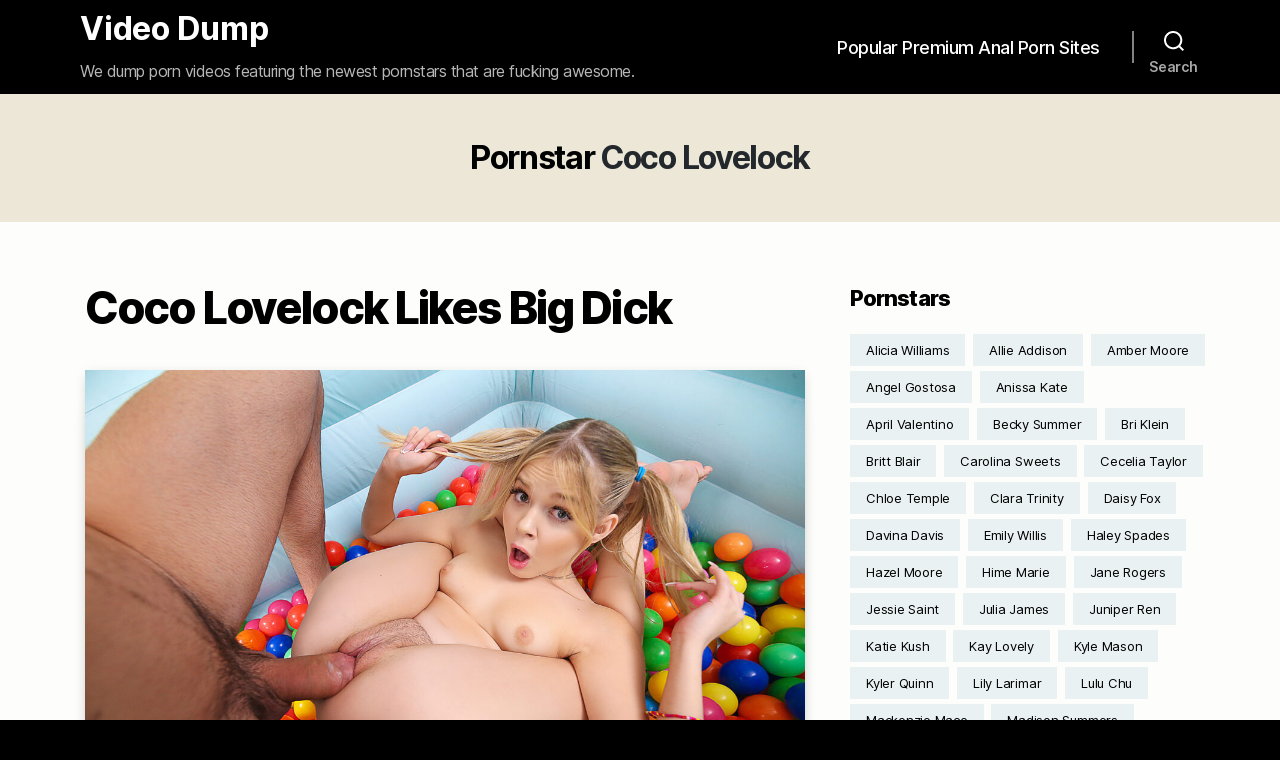

--- FILE ---
content_type: text/html; charset=UTF-8
request_url: https://www.videodump.net/pornstars/coco-lovelock/
body_size: 16237
content:
<!DOCTYPE html>

<html class="no-js" dir="ltr" lang="en-US" prefix="og: https://ogp.me/ns#">

<head>

    <meta charset="UTF-8">
    <meta name="viewport" content="width=device-width, initial-scale=1.0">

    <link rel="profile" href="https://gmpg.org/xfn/11">

    <title>Coco Lovelock - Video Dump</title>

		<!-- All in One SEO 4.9.3 - aioseo.com -->
	<meta name="robots" content="max-image-preview:large" />
	<link rel="canonical" href="https://www.videodump.net/pornstars/coco-lovelock/" />
	<meta name="generator" content="All in One SEO (AIOSEO) 4.9.3" />
		<script type="application/ld+json" class="aioseo-schema">
			{"@context":"https:\/\/schema.org","@graph":[{"@type":"BreadcrumbList","@id":"https:\/\/www.videodump.net\/pornstars\/coco-lovelock\/#breadcrumblist","itemListElement":[{"@type":"ListItem","@id":"https:\/\/www.videodump.net#listItem","position":1,"name":"Home","item":"https:\/\/www.videodump.net","nextItem":{"@type":"ListItem","@id":"https:\/\/www.videodump.net\/pornstars\/coco-lovelock\/#listItem","name":"Coco Lovelock"}},{"@type":"ListItem","@id":"https:\/\/www.videodump.net\/pornstars\/coco-lovelock\/#listItem","position":2,"name":"Coco Lovelock","previousItem":{"@type":"ListItem","@id":"https:\/\/www.videodump.net#listItem","name":"Home"}}]},{"@type":"CollectionPage","@id":"https:\/\/www.videodump.net\/pornstars\/coco-lovelock\/#collectionpage","url":"https:\/\/www.videodump.net\/pornstars\/coco-lovelock\/","name":"Coco Lovelock - Video Dump","inLanguage":"en-US","isPartOf":{"@id":"https:\/\/www.videodump.net\/#website"},"breadcrumb":{"@id":"https:\/\/www.videodump.net\/pornstars\/coco-lovelock\/#breadcrumblist"}},{"@type":"Organization","@id":"https:\/\/www.videodump.net\/#organization","name":"Video Dump","description":"We dump porn videos featuring the newest pornstars that are fucking awesome.","url":"https:\/\/www.videodump.net\/"},{"@type":"WebSite","@id":"https:\/\/www.videodump.net\/#website","url":"https:\/\/www.videodump.net\/","name":"Video Dump","description":"We dump porn videos featuring the newest pornstars that are fucking awesome.","inLanguage":"en-US","publisher":{"@id":"https:\/\/www.videodump.net\/#organization"}}]}
		</script>
		<!-- All in One SEO -->

<link rel="alternate" type="application/rss+xml" title="Video Dump &raquo; Feed" href="https://www.videodump.net/feed/" />
<link rel="alternate" type="application/rss+xml" title="Video Dump &raquo; Comments Feed" href="https://www.videodump.net/comments/feed/" />
<link rel="alternate" type="application/rss+xml" title="Video Dump &raquo; Coco Lovelock Tag Feed" href="https://www.videodump.net/pornstars/coco-lovelock/feed/" />
<style id='wp-img-auto-sizes-contain-inline-css'>
img:is([sizes=auto i],[sizes^="auto," i]){contain-intrinsic-size:3000px 1500px}
/*# sourceURL=wp-img-auto-sizes-contain-inline-css */
</style>
<style id='wp-emoji-styles-inline-css'>

	img.wp-smiley, img.emoji {
		display: inline !important;
		border: none !important;
		box-shadow: none !important;
		height: 1em !important;
		width: 1em !important;
		margin: 0 0.07em !important;
		vertical-align: -0.1em !important;
		background: none !important;
		padding: 0 !important;
	}
/*# sourceURL=wp-emoji-styles-inline-css */
</style>
<style id='wp-block-library-inline-css'>
:root{--wp-block-synced-color:#7a00df;--wp-block-synced-color--rgb:122,0,223;--wp-bound-block-color:var(--wp-block-synced-color);--wp-editor-canvas-background:#ddd;--wp-admin-theme-color:#007cba;--wp-admin-theme-color--rgb:0,124,186;--wp-admin-theme-color-darker-10:#006ba1;--wp-admin-theme-color-darker-10--rgb:0,107,160.5;--wp-admin-theme-color-darker-20:#005a87;--wp-admin-theme-color-darker-20--rgb:0,90,135;--wp-admin-border-width-focus:2px}@media (min-resolution:192dpi){:root{--wp-admin-border-width-focus:1.5px}}.wp-element-button{cursor:pointer}:root .has-very-light-gray-background-color{background-color:#eee}:root .has-very-dark-gray-background-color{background-color:#313131}:root .has-very-light-gray-color{color:#eee}:root .has-very-dark-gray-color{color:#313131}:root .has-vivid-green-cyan-to-vivid-cyan-blue-gradient-background{background:linear-gradient(135deg,#00d084,#0693e3)}:root .has-purple-crush-gradient-background{background:linear-gradient(135deg,#34e2e4,#4721fb 50%,#ab1dfe)}:root .has-hazy-dawn-gradient-background{background:linear-gradient(135deg,#faaca8,#dad0ec)}:root .has-subdued-olive-gradient-background{background:linear-gradient(135deg,#fafae1,#67a671)}:root .has-atomic-cream-gradient-background{background:linear-gradient(135deg,#fdd79a,#004a59)}:root .has-nightshade-gradient-background{background:linear-gradient(135deg,#330968,#31cdcf)}:root .has-midnight-gradient-background{background:linear-gradient(135deg,#020381,#2874fc)}:root{--wp--preset--font-size--normal:16px;--wp--preset--font-size--huge:42px}.has-regular-font-size{font-size:1em}.has-larger-font-size{font-size:2.625em}.has-normal-font-size{font-size:var(--wp--preset--font-size--normal)}.has-huge-font-size{font-size:var(--wp--preset--font-size--huge)}.has-text-align-center{text-align:center}.has-text-align-left{text-align:left}.has-text-align-right{text-align:right}.has-fit-text{white-space:nowrap!important}#end-resizable-editor-section{display:none}.aligncenter{clear:both}.items-justified-left{justify-content:flex-start}.items-justified-center{justify-content:center}.items-justified-right{justify-content:flex-end}.items-justified-space-between{justify-content:space-between}.screen-reader-text{border:0;clip-path:inset(50%);height:1px;margin:-1px;overflow:hidden;padding:0;position:absolute;width:1px;word-wrap:normal!important}.screen-reader-text:focus{background-color:#ddd;clip-path:none;color:#444;display:block;font-size:1em;height:auto;left:5px;line-height:normal;padding:15px 23px 14px;text-decoration:none;top:5px;width:auto;z-index:100000}html :where(.has-border-color){border-style:solid}html :where([style*=border-top-color]){border-top-style:solid}html :where([style*=border-right-color]){border-right-style:solid}html :where([style*=border-bottom-color]){border-bottom-style:solid}html :where([style*=border-left-color]){border-left-style:solid}html :where([style*=border-width]){border-style:solid}html :where([style*=border-top-width]){border-top-style:solid}html :where([style*=border-right-width]){border-right-style:solid}html :where([style*=border-bottom-width]){border-bottom-style:solid}html :where([style*=border-left-width]){border-left-style:solid}html :where(img[class*=wp-image-]){height:auto;max-width:100%}:where(figure){margin:0 0 1em}html :where(.is-position-sticky){--wp-admin--admin-bar--position-offset:var(--wp-admin--admin-bar--height,0px)}@media screen and (max-width:600px){html :where(.is-position-sticky){--wp-admin--admin-bar--position-offset:0px}}

/*# sourceURL=wp-block-library-inline-css */
</style><style id='global-styles-inline-css'>
:root{--wp--preset--aspect-ratio--square: 1;--wp--preset--aspect-ratio--4-3: 4/3;--wp--preset--aspect-ratio--3-4: 3/4;--wp--preset--aspect-ratio--3-2: 3/2;--wp--preset--aspect-ratio--2-3: 2/3;--wp--preset--aspect-ratio--16-9: 16/9;--wp--preset--aspect-ratio--9-16: 9/16;--wp--preset--color--black: #070707;--wp--preset--color--cyan-bluish-gray: #abb8c3;--wp--preset--color--white: #ffffff;--wp--preset--color--pale-pink: #f78da7;--wp--preset--color--vivid-red: #cf2e2e;--wp--preset--color--luminous-vivid-orange: #ff6900;--wp--preset--color--luminous-vivid-amber: #fcb900;--wp--preset--color--light-green-cyan: #7bdcb5;--wp--preset--color--vivid-green-cyan: #00d084;--wp--preset--color--pale-cyan-blue: #8ed1fc;--wp--preset--color--vivid-cyan-blue: #0693e3;--wp--preset--color--vivid-purple: #9b51e0;--wp--preset--color--teal: #0c7789;--wp--preset--color--red: #ce3b32;--wp--preset--color--grey: #506270;--wp--preset--color--taupe: #8c8367;--wp--preset--color--beige: #ece7d7;--wp--preset--gradient--vivid-cyan-blue-to-vivid-purple: linear-gradient(135deg,rgb(6,147,227) 0%,rgb(155,81,224) 100%);--wp--preset--gradient--light-green-cyan-to-vivid-green-cyan: linear-gradient(135deg,rgb(122,220,180) 0%,rgb(0,208,130) 100%);--wp--preset--gradient--luminous-vivid-amber-to-luminous-vivid-orange: linear-gradient(135deg,rgb(252,185,0) 0%,rgb(255,105,0) 100%);--wp--preset--gradient--luminous-vivid-orange-to-vivid-red: linear-gradient(135deg,rgb(255,105,0) 0%,rgb(207,46,46) 100%);--wp--preset--gradient--very-light-gray-to-cyan-bluish-gray: linear-gradient(135deg,rgb(238,238,238) 0%,rgb(169,184,195) 100%);--wp--preset--gradient--cool-to-warm-spectrum: linear-gradient(135deg,rgb(74,234,220) 0%,rgb(151,120,209) 20%,rgb(207,42,186) 40%,rgb(238,44,130) 60%,rgb(251,105,98) 80%,rgb(254,248,76) 100%);--wp--preset--gradient--blush-light-purple: linear-gradient(135deg,rgb(255,206,236) 0%,rgb(152,150,240) 100%);--wp--preset--gradient--blush-bordeaux: linear-gradient(135deg,rgb(254,205,165) 0%,rgb(254,45,45) 50%,rgb(107,0,62) 100%);--wp--preset--gradient--luminous-dusk: linear-gradient(135deg,rgb(255,203,112) 0%,rgb(199,81,192) 50%,rgb(65,88,208) 100%);--wp--preset--gradient--pale-ocean: linear-gradient(135deg,rgb(255,245,203) 0%,rgb(182,227,212) 50%,rgb(51,167,181) 100%);--wp--preset--gradient--electric-grass: linear-gradient(135deg,rgb(202,248,128) 0%,rgb(113,206,126) 100%);--wp--preset--gradient--midnight: linear-gradient(135deg,rgb(2,3,129) 0%,rgb(40,116,252) 100%);--wp--preset--gradient--black-grey: linear-gradient(135deg,rgb(7,7,7) 0%,rgb(143,150,150) 100%);--wp--preset--gradient--red-light-red: linear-gradient(135deg,rgb(206,59,50) 0%,rgb(211,144,140) 100%);--wp--preset--gradient--teal-light-teal: linear-gradient(135deg,rgb(12,119,137) 0%,rgb(86,192,210) 100%);--wp--preset--gradient--taupe-light-taupe: linear-gradient(135deg,rgb(140,131,103) 0%,rgb(201,195,169) 100%);--wp--preset--font-size--small: 16px;--wp--preset--font-size--medium: 20px;--wp--preset--font-size--large: 26px;--wp--preset--font-size--x-large: 42px;--wp--preset--font-size--normal: 20px;--wp--preset--font-size--larger: 32px;--wp--preset--spacing--20: 0.44rem;--wp--preset--spacing--30: 0.67rem;--wp--preset--spacing--40: 1rem;--wp--preset--spacing--50: 1.5rem;--wp--preset--spacing--60: 2.25rem;--wp--preset--spacing--70: 3.38rem;--wp--preset--spacing--80: 5.06rem;--wp--preset--shadow--natural: 6px 6px 9px rgba(0, 0, 0, 0.2);--wp--preset--shadow--deep: 12px 12px 50px rgba(0, 0, 0, 0.4);--wp--preset--shadow--sharp: 6px 6px 0px rgba(0, 0, 0, 0.2);--wp--preset--shadow--outlined: 6px 6px 0px -3px rgb(255, 255, 255), 6px 6px rgb(0, 0, 0);--wp--preset--shadow--crisp: 6px 6px 0px rgb(0, 0, 0);}:where(.is-layout-flex){gap: 0.5em;}:where(.is-layout-grid){gap: 0.5em;}body .is-layout-flex{display: flex;}.is-layout-flex{flex-wrap: wrap;align-items: center;}.is-layout-flex > :is(*, div){margin: 0;}body .is-layout-grid{display: grid;}.is-layout-grid > :is(*, div){margin: 0;}:where(.wp-block-columns.is-layout-flex){gap: 2em;}:where(.wp-block-columns.is-layout-grid){gap: 2em;}:where(.wp-block-post-template.is-layout-flex){gap: 1.25em;}:where(.wp-block-post-template.is-layout-grid){gap: 1.25em;}.has-black-color{color: var(--wp--preset--color--black) !important;}.has-cyan-bluish-gray-color{color: var(--wp--preset--color--cyan-bluish-gray) !important;}.has-white-color{color: var(--wp--preset--color--white) !important;}.has-pale-pink-color{color: var(--wp--preset--color--pale-pink) !important;}.has-vivid-red-color{color: var(--wp--preset--color--vivid-red) !important;}.has-luminous-vivid-orange-color{color: var(--wp--preset--color--luminous-vivid-orange) !important;}.has-luminous-vivid-amber-color{color: var(--wp--preset--color--luminous-vivid-amber) !important;}.has-light-green-cyan-color{color: var(--wp--preset--color--light-green-cyan) !important;}.has-vivid-green-cyan-color{color: var(--wp--preset--color--vivid-green-cyan) !important;}.has-pale-cyan-blue-color{color: var(--wp--preset--color--pale-cyan-blue) !important;}.has-vivid-cyan-blue-color{color: var(--wp--preset--color--vivid-cyan-blue) !important;}.has-vivid-purple-color{color: var(--wp--preset--color--vivid-purple) !important;}.has-black-background-color{background-color: var(--wp--preset--color--black) !important;}.has-cyan-bluish-gray-background-color{background-color: var(--wp--preset--color--cyan-bluish-gray) !important;}.has-white-background-color{background-color: var(--wp--preset--color--white) !important;}.has-pale-pink-background-color{background-color: var(--wp--preset--color--pale-pink) !important;}.has-vivid-red-background-color{background-color: var(--wp--preset--color--vivid-red) !important;}.has-luminous-vivid-orange-background-color{background-color: var(--wp--preset--color--luminous-vivid-orange) !important;}.has-luminous-vivid-amber-background-color{background-color: var(--wp--preset--color--luminous-vivid-amber) !important;}.has-light-green-cyan-background-color{background-color: var(--wp--preset--color--light-green-cyan) !important;}.has-vivid-green-cyan-background-color{background-color: var(--wp--preset--color--vivid-green-cyan) !important;}.has-pale-cyan-blue-background-color{background-color: var(--wp--preset--color--pale-cyan-blue) !important;}.has-vivid-cyan-blue-background-color{background-color: var(--wp--preset--color--vivid-cyan-blue) !important;}.has-vivid-purple-background-color{background-color: var(--wp--preset--color--vivid-purple) !important;}.has-black-border-color{border-color: var(--wp--preset--color--black) !important;}.has-cyan-bluish-gray-border-color{border-color: var(--wp--preset--color--cyan-bluish-gray) !important;}.has-white-border-color{border-color: var(--wp--preset--color--white) !important;}.has-pale-pink-border-color{border-color: var(--wp--preset--color--pale-pink) !important;}.has-vivid-red-border-color{border-color: var(--wp--preset--color--vivid-red) !important;}.has-luminous-vivid-orange-border-color{border-color: var(--wp--preset--color--luminous-vivid-orange) !important;}.has-luminous-vivid-amber-border-color{border-color: var(--wp--preset--color--luminous-vivid-amber) !important;}.has-light-green-cyan-border-color{border-color: var(--wp--preset--color--light-green-cyan) !important;}.has-vivid-green-cyan-border-color{border-color: var(--wp--preset--color--vivid-green-cyan) !important;}.has-pale-cyan-blue-border-color{border-color: var(--wp--preset--color--pale-cyan-blue) !important;}.has-vivid-cyan-blue-border-color{border-color: var(--wp--preset--color--vivid-cyan-blue) !important;}.has-vivid-purple-border-color{border-color: var(--wp--preset--color--vivid-purple) !important;}.has-vivid-cyan-blue-to-vivid-purple-gradient-background{background: var(--wp--preset--gradient--vivid-cyan-blue-to-vivid-purple) !important;}.has-light-green-cyan-to-vivid-green-cyan-gradient-background{background: var(--wp--preset--gradient--light-green-cyan-to-vivid-green-cyan) !important;}.has-luminous-vivid-amber-to-luminous-vivid-orange-gradient-background{background: var(--wp--preset--gradient--luminous-vivid-amber-to-luminous-vivid-orange) !important;}.has-luminous-vivid-orange-to-vivid-red-gradient-background{background: var(--wp--preset--gradient--luminous-vivid-orange-to-vivid-red) !important;}.has-very-light-gray-to-cyan-bluish-gray-gradient-background{background: var(--wp--preset--gradient--very-light-gray-to-cyan-bluish-gray) !important;}.has-cool-to-warm-spectrum-gradient-background{background: var(--wp--preset--gradient--cool-to-warm-spectrum) !important;}.has-blush-light-purple-gradient-background{background: var(--wp--preset--gradient--blush-light-purple) !important;}.has-blush-bordeaux-gradient-background{background: var(--wp--preset--gradient--blush-bordeaux) !important;}.has-luminous-dusk-gradient-background{background: var(--wp--preset--gradient--luminous-dusk) !important;}.has-pale-ocean-gradient-background{background: var(--wp--preset--gradient--pale-ocean) !important;}.has-electric-grass-gradient-background{background: var(--wp--preset--gradient--electric-grass) !important;}.has-midnight-gradient-background{background: var(--wp--preset--gradient--midnight) !important;}.has-small-font-size{font-size: var(--wp--preset--font-size--small) !important;}.has-medium-font-size{font-size: var(--wp--preset--font-size--medium) !important;}.has-large-font-size{font-size: var(--wp--preset--font-size--large) !important;}.has-x-large-font-size{font-size: var(--wp--preset--font-size--x-large) !important;}
/*# sourceURL=global-styles-inline-css */
</style>

<style id='classic-theme-styles-inline-css'>
/*! This file is auto-generated */
.wp-block-button__link{color:#fff;background-color:#32373c;border-radius:9999px;box-shadow:none;text-decoration:none;padding:calc(.667em + 2px) calc(1.333em + 2px);font-size:1.125em}.wp-block-file__button{background:#32373c;color:#fff;text-decoration:none}
/*# sourceURL=/wp-includes/css/classic-themes.min.css */
</style>
<link rel='stylesheet' id='rt-fontawsome-css' href='https://www.videodump.net/wp-content/plugins/the-post-grid/assets/vendor/font-awesome/css/font-awesome.min.css?ver=7.8.8' media='all' />
<link rel='stylesheet' id='rt-tpg-css' href='https://www.videodump.net/wp-content/plugins/the-post-grid/assets/css/thepostgrid.min.css?ver=7.8.8' media='all' />
<link rel='stylesheet' id='prologe-block-style-css' href='https://www.videodump.net/wp-content/themes/prologe-lite/assets/css/block-styles.css' media='all' />
<link rel='stylesheet' id='bootstrap-grid-css' href='https://www.videodump.net/wp-content/themes/prologe-lite/assets/css/bootstrap-grid.css' media='all' />
<link rel='stylesheet' id='prologe-style-css' href='https://www.videodump.net/wp-content/themes/prologe-lite/style.css' media='all' />
<link rel='stylesheet' id='prologe-print-style-css' href='https://www.videodump.net/wp-content/themes/prologe-lite/print.css' media='print' />
<script src="https://www.videodump.net/wp-includes/js/jquery/jquery.min.js?ver=3.7.1" id="jquery-core-js"></script>
<script src="https://www.videodump.net/wp-includes/js/jquery/jquery-migrate.min.js?ver=3.4.1" id="jquery-migrate-js"></script>
<script src="https://www.videodump.net/wp-content/plugins/links-auto-replacer/public/js/lar-public.js?ver=2.0.0" id="links-auto-replacer-js"></script>
<script src="https://www.videodump.net/wp-content/themes/prologe-lite/assets/js/theme-scripts.min.js" id="prologe-js-js" async></script>
<link rel="https://api.w.org/" href="https://www.videodump.net/wp-json/" /><link rel="alternate" title="JSON" type="application/json" href="https://www.videodump.net/wp-json/wp/v2/tags/1074" /><link rel="EditURI" type="application/rsd+xml" title="RSD" href="https://www.videodump.net/xmlrpc.php?rsd" />
<meta name="generator" content="WordPress 6.9" />
<script type="text/javascript" src="//videodump.net/pop.js"></script><style> .lar_social_share_icon{
 				margin: 2px;
 				}</style>        <style>
            :root {
                --tpg-primary-color: #0d6efd;
                --tpg-secondary-color: #0654c4;
                --tpg-primary-light: #c4d0ff
            }

                    </style>
		<!-- Analytics by WP Statistics - https://wp-statistics.com -->
<script>
    document.documentElement.className = document.documentElement.className.replace('no-js', 'js');

</script>
<link rel="icon" href="https://www.videodump.net/wp-content/uploads/cropped-fav-32x32.png" sizes="32x32" />
<link rel="icon" href="https://www.videodump.net/wp-content/uploads/cropped-fav-192x192.png" sizes="192x192" />
<link rel="apple-touch-icon" href="https://www.videodump.net/wp-content/uploads/cropped-fav-180x180.png" />
<meta name="msapplication-TileImage" content="https://www.videodump.net/wp-content/uploads/cropped-fav-270x270.png" />
<style type="text/css" media="all">
body {
background: #000;	
color: #000;
}

#site-header {
	background: #000;		
}
.site-title,
.site-title a,
.site-title a:visited {
	color: #fff;
}
.site-description {
	color: #b7b7b7;
}

.cover-color-overlay {
	opacity: 0.2;
}
.cover-header.bg-image { 
	 background-attachment: fixed;
}

@media (max-width: 992px) {
.cover-header.bg-image { 
	 background-position: center center;
}
}

#frontpage-cta-heading {
	color: #fff;
}

#frontpage-cta-intro {
	color: #fff;
}

#frontpage-cta-buttons a,
#frontpage-cta-buttons a:visited {
	color: #fff;
	background: #0c7789;
}
#frontpage-cta-buttons a.button-outline,
#frontpage-cta-buttons a.button-outline:visited {
	background: transparent;
	border-color: #0c7789;
}
#frontpage-cta-buttons a:focus,
#frontpage-cta-buttons a:hover {
	color: #fff;
	background: #ce3b32;
}

#frontpage-cta-buttons a.button-outline:focus,
#frontpage-cta-buttons a.button-outline:hover {
	background: transparent;
	border-color: #ce3b32;
}

#site-content {
	background: #fdfdfc;
}
#bottom-wrapper,
#site-footer,
.widget:not(:last-child),
.widget_archive li:not(:last-child),
.widget_pages li:not(:last-child),
.widget_nav_menu li:not(:last-child),
.widget_categories li:not(:last-child),
.widget_recent_comments li:not(:last-child),
.widget_recent_entries li:not(:last-child),
.widget_nav_menu ul ul,
.widget_pages ul ul,
.single .entry-footer,
.comments-wrapper,
:not(pre) > * > code,
:not(pre) > code,
pre {
	border-color: #ededed;
}

h1, h2, h3, h4, h5, h6, .entry-title a, .entry-title a:visited, .template-frontpage.page .entry-title {
	color: #000;
}
.entry-title a:focus, .entry-title a:hover {
	color: #0c7789;
}

.archive-header {
	background: #ece7d7;
}

#bottom-wrapper,
#site-footer {
	background: #e0e0e0;
}

.singular .entry-header,
.singular .featured-media::before {
	background: #ece7d7;
}

.archive-prefix.color-accent {
	color: #000;
}

#archive-title,
.page .entry-title {
	color: #23282d;
}
.archive-header {
	color: #8c8367;
}
.singular .intro-text p {
	color: #8c8367;
}
 a, 
a:visited {
	color: #ce3b32;
}

.comment-metadata, 
.comment-metadata a {
	color: initial;
}
.entry-content p a:not(.button):not(.post-edit-link) {
	color: #ce3b32;
}

.cover-header .entry-header *, .page .cover-header .intro-text p  {
	color: #fff;
}

.entry-categories-inner > a  {
	color: #fff!important;
}
.entry-categories-inner > a,
.entry-categories-inner > a:visited {
	background: #23282d;
}
.entry-categories a:focus,
.entry-categories a:hover {
	background: #ce3b32;
}


.widget-title {
	color: #000;
}

#bottom-sidebars,
#bottom-sidebars .widget-title {
	color: #000;
}

#bottom-wrapper,
#bottom-sidebars .widget,
#bottom-sidebars .widget li {
	border-color: #ededed;
}

#bottom-sidebars .widget a,
#bottom-sidebars .widget a:visited,
#bottom-sidebars .widget li a,
#bottom-sidebars .widget li a:visited {
	color: #0c7789;
}

.has-drop-cap:not(:focus)::first-letter {
	color: #ce3b32;
}

blockquote {
	border-color: #ce3b32;
}
.wp-block-pullquote::before  {
	color: #ce3b32;
}

.header-inner .toggle path {
	fill: #fff;
}
.overlay-header .toggle-text  {
	color: #fff;
}

.modal-menu a,
.modal-menu ul li a {
	color: #000;
}

.primary-menu a,
.primary-menu ul a,
.primary-menu a:visited,
.primary-menu ul a:visited,
.primary-menu .icon::before, 
.primary-menu .icon::after{
	color: #fff;	
}

.primary-menu ul::after {
	border-bottom-color: #000;
}
.primary-menu ul ul::after {
	border-left-color: #000;
}


.primary-menu ul::after {
	border-bottom-color: #000;	
}
.primary-menu ul {
	background: #000;
}

.social-icons a {
	background: #ce3b32;
	color: #fff;
}
.social-icons .svg-icon {
	fill: #fff;
}

button, 
.button, 
.faux-button, 
.post-edit-link, 
.comment-reply-link,
.entry-content p a.post-edit-link, 
.wp-block-button__link, 
.wp-block-file .wp-block-file__button, input[type="button"], 
input[type="reset"], input[type="submit"],
button:visited, 
.button:visited,  
.faux-button:visited, 
.post-edit-link:visited, 
.comment-reply-link:visited, 
.entry-content p a.post-edit-link:visited, 
.wp-block-button__link:visited, 
.wp-block-file .wp-block-file__button, input[type="button"]:visited, 
input[type="reset"], input[type="submit"]:visited {
	background: #0c7789;
	color: #fff;
}

button:focus, 
.button:focus,  
.faux-button:focus, 
.post-edit-link:focus, 
.comment-reply-link:focus, 
.entry-content p a.post-edit-link:focus, 
.wp-block-button__link:focus, 
.wp-block-file .wp-block-file__button, input[type="button"]:focus, 
input[type="reset"], input[type="submit"]:focus,
button:hover, 
.button:hover,  
.faux-button:hover, 
.post-edit-link:hover, 
.comment-reply-link:hover, 
.entry-content p a.post-edit-link:hover, 
.wp-block-button__link:hover, 
.wp-block-file .wp-block-file__button, input[type="button"]:hover, 
input[type="reset"], input[type="submit"]:hover  {
	background: #ce3b32;
	color: #fff;
}

input, textarea  {
	border-color: #ededed;
	color: #000;
}

input[type="text"], input[type="password"], input[type="email"], input[type="url"], input[type="date"], input[type="month"], input[type="time"], input[type="datetime"], input[type="datetime-local"], input[type="week"], input[type="number"], input[type="search"], input[type="tel"], input[type="color"], textarea {
	background: #fff;
}

.widget_tag_cloud a, 
.widget_tag_cloud a:visited {
	background: #eaf1f3;
	color: #000;
}

.widget_tag_cloud a:focus, 
.widget_tag_cloud a:hover {
	background: #ce3b32;
	color: #fff;
}

thead th {
	background: #0c7789;
	color: #fff;
}

#site-footer {
	color: #b3b3b3;
}

.footer-menu a,
.footer-menu a:visited {
	color: #ce3b32;
}

.footer-menu a:focus,
.footer-menu a:hover {
	color: #000;
}

.to-the-top {
	color: #ce3b32;
}

figcaption, 
.wp-caption-text {
	color: #506270;
}

.blocks-gallery-item:before {
	background: #0c7789;
}

.blocks-gallery-grid .blocks-gallery-image figcaption,
.blocks-gallery-grid .blocks-gallery-item figcaption,
.wp-block-gallery .blocks-gallery-image figcaption,
.wp-block-gallery .blocks-gallery-item figcaption  {
	color: #fff;
}

.blocks-gallery-item:hover:before {
	opacity: 0.6;
}

::-moz-selection {
	background-color: #ce3b32;
	color: #fff;
}
::selection { 
	background-color:  #ce3b32;
	color: #fff;
}

</style>
</head>

<body class="archive tag tag-coco-lovelock tag-1074 wp-theme-prologe-lite rttpg rttpg-7.8.8 radius-frontend rttpg-body-wrap rttpg-flaticon blog-classic-right default-page enable-search-modal">

    
    <a class="skip-link screen-reader-text" href="#site-content">Skip to the content</a>
    <header id="site-header" class="header-footer-group" role="banner">

        <div class="header-inner section-inner">

            <div class="header-titles-wrapper">

                
                <button class="toggle search-toggle mobile-search-toggle" data-toggle-target=".search-modal" data-toggle-body-class="showing-search-modal" data-set-focus=".search-modal .search-field" aria-expanded="false">
                    <span class="toggle-inner">
                        <span class="toggle-icon">
                            <svg class="svg-icon" aria-hidden="true" role="img" focusable="false" xmlns="http://www.w3.org/2000/svg" width="23" height="23" viewBox="0 0 23 23"><path d="M38.710696,48.0601792 L43,52.3494831 L41.3494831,54 L37.0601792,49.710696 C35.2632422,51.1481185 32.9839107,52.0076499 30.5038249,52.0076499 C24.7027226,52.0076499 20,47.3049272 20,41.5038249 C20,35.7027226 24.7027226,31 30.5038249,31 C36.3049272,31 41.0076499,35.7027226 41.0076499,41.5038249 C41.0076499,43.9839107 40.1481185,46.2632422 38.710696,48.0601792 Z M36.3875844,47.1716785 C37.8030221,45.7026647 38.6734666,43.7048964 38.6734666,41.5038249 C38.6734666,36.9918565 35.0157934,33.3341833 30.5038249,33.3341833 C25.9918565,33.3341833 22.3341833,36.9918565 22.3341833,41.5038249 C22.3341833,46.0157934 25.9918565,49.6734666 30.5038249,49.6734666 C32.7048964,49.6734666 34.7026647,48.8030221 36.1716785,47.3875844 C36.2023931,47.347638 36.2360451,47.3092237 36.2726343,47.2726343 C36.3092237,47.2360451 36.347638,47.2023931 36.3875844,47.1716785 Z" transform="translate(-20 -31)" /></svg>                        </span>
                        <span class="toggle-text">Search</span>
                    </span>
                </button><!-- .search-toggle -->

                
                <div class="header-titles">

                    <div class="site-title faux-heading"><a href="https://www.videodump.net/">Video Dump</a></div><div class="site-description">We dump porn videos featuring the newest pornstars that are fucking awesome.</div><!-- .site-description -->
                </div><!-- .header-titles -->

                <button class="toggle nav-toggle mobile-nav-toggle" data-toggle-target=".menu-modal" data-toggle-body-class="showing-menu-modal" aria-expanded="false" data-set-focus=".close-nav-toggle">
                    <span class="toggle-inner">
                        <span class="toggle-icon">
                            <svg class="svg-icon" aria-hidden="true" role="img" focusable="false" xmlns="http://www.w3.org/2000/svg" width="26" height="7" viewBox="0 0 26 7"><path fill-rule="evenodd" d="M332.5,45 C330.567003,45 329,43.4329966 329,41.5 C329,39.5670034 330.567003,38 332.5,38 C334.432997,38 336,39.5670034 336,41.5 C336,43.4329966 334.432997,45 332.5,45 Z M342,45 C340.067003,45 338.5,43.4329966 338.5,41.5 C338.5,39.5670034 340.067003,38 342,38 C343.932997,38 345.5,39.5670034 345.5,41.5 C345.5,43.4329966 343.932997,45 342,45 Z M351.5,45 C349.567003,45 348,43.4329966 348,41.5 C348,39.5670034 349.567003,38 351.5,38 C353.432997,38 355,39.5670034 355,41.5 C355,43.4329966 353.432997,45 351.5,45 Z" transform="translate(-329 -38)" /></svg>                        </span>
                        <span class="toggle-text">Menu</span>
                    </span>
                </button><!-- .nav-toggle -->

            </div><!-- .header-titles-wrapper -->

            <div class="header-navigation-wrapper">

                
                <nav class="primary-menu-wrapper" aria-label="Horizontal" role="navigation">

                    <ul class="primary-menu reset-list-style">

                        <li id="menu-item-15357" class="menu-item menu-item-type-post_type menu-item-object-page menu-item-15357"><a href="https://www.videodump.net/popular-premium-anal-porn-sites/">Popular Premium Anal Porn Sites</a></li>

                    </ul>

                </nav><!-- .primary-menu-wrapper -->

                
                <div class="header-toggles hide-no-js">

                    
                    <div class="toggle-wrapper search-toggle-wrapper">

                        <button class="toggle search-toggle desktop-search-toggle" data-toggle-target=".search-modal" data-toggle-body-class="showing-search-modal" data-set-focus=".search-modal .search-field" aria-expanded="false">
                            <span class="toggle-inner">
                                <svg class="svg-icon" aria-hidden="true" role="img" focusable="false" xmlns="http://www.w3.org/2000/svg" width="23" height="23" viewBox="0 0 23 23"><path d="M38.710696,48.0601792 L43,52.3494831 L41.3494831,54 L37.0601792,49.710696 C35.2632422,51.1481185 32.9839107,52.0076499 30.5038249,52.0076499 C24.7027226,52.0076499 20,47.3049272 20,41.5038249 C20,35.7027226 24.7027226,31 30.5038249,31 C36.3049272,31 41.0076499,35.7027226 41.0076499,41.5038249 C41.0076499,43.9839107 40.1481185,46.2632422 38.710696,48.0601792 Z M36.3875844,47.1716785 C37.8030221,45.7026647 38.6734666,43.7048964 38.6734666,41.5038249 C38.6734666,36.9918565 35.0157934,33.3341833 30.5038249,33.3341833 C25.9918565,33.3341833 22.3341833,36.9918565 22.3341833,41.5038249 C22.3341833,46.0157934 25.9918565,49.6734666 30.5038249,49.6734666 C32.7048964,49.6734666 34.7026647,48.8030221 36.1716785,47.3875844 C36.2023931,47.347638 36.2360451,47.3092237 36.2726343,47.2726343 C36.3092237,47.2360451 36.347638,47.2023931 36.3875844,47.1716785 Z" transform="translate(-20 -31)" /></svg>                                <span class="toggle-text">Search</span>
                            </span>
                        </button><!-- .search-toggle -->

                    </div>

                    
                </div><!-- .header-toggles -->
                
            </div><!-- .header-navigation-wrapper -->

        </div><!-- .header-inner -->

        <div class="search-modal cover-modal header-footer-group" data-modal-target-string=".search-modal">

    <div class="search-modal-inner modal-inner">

        <div class="section-inner">

            <form role="search" aria-label="Search for:" method="get" class="search-form" action="https://www.videodump.net/">
    <div>
        <label for="search-form-1">
            <span class="screen-reader-text">Search for:</span>
            <input type="search" id="search-form-1" class="search-field" placeholder="Search &hellip;" value="" name="s" />
        </label>
        <input type="submit" class="search-submit" value="Search" />
    </div>
</form>

            <button class="toggle search-untoggle close-search-toggle fill-children-current-color" data-toggle-target=".search-modal" data-toggle-body-class="showing-search-modal" data-set-focus=".search-modal .search-field" aria-expanded="false">
                <span class="screen-reader-text">Close search</span>
                <svg class="svg-icon" aria-hidden="true" role="img" focusable="false" xmlns="http://www.w3.org/2000/svg" width="16" height="16" viewBox="0 0 16 16"><polygon fill="" fill-rule="evenodd" points="6.852 7.649 .399 1.195 1.445 .149 7.899 6.602 14.352 .149 15.399 1.195 8.945 7.649 15.399 14.102 14.352 15.149 7.899 8.695 1.445 15.149 .399 14.102" /></svg>            </button><!-- .search-toggle -->

        </div><!-- .section-inner -->

    </div><!-- .search-modal-inner -->

</div><!-- .menu-modal -->

    </header><!-- #site-header -->

    
<div class="menu-modal cover-modal header-footer-group" data-modal-target-string=".menu-modal">

    <div class="menu-modal-inner modal-inner">

        <div class="menu-wrapper section-inner">

            <div class="menu-top">

                <button class="toggle close-nav-toggle fill-children-current-color" data-toggle-target=".menu-modal" data-toggle-body-class="showing-menu-modal" aria-expanded="false" data-set-focus=".menu-modal">
                    <span class="toggle-text">Close Menu</span>
                    <svg class="svg-icon" aria-hidden="true" role="img" focusable="false" xmlns="http://www.w3.org/2000/svg" width="16" height="16" viewBox="0 0 16 16"><polygon fill="" fill-rule="evenodd" points="6.852 7.649 .399 1.195 1.445 .149 7.899 6.602 14.352 .149 15.399 1.195 8.945 7.649 15.399 14.102 14.352 15.149 7.899 8.695 1.445 15.149 .399 14.102" /></svg>                </button><!-- .nav-toggle -->

                
                <nav class="mobile-menu" aria-label="Mobile" role="navigation">

                    <ul class="modal-menu reset-list-style">

                        <li class="menu-item menu-item-type-post_type menu-item-object-page menu-item-15357"><div class="ancestor-wrapper"><a href="https://www.videodump.net/popular-premium-anal-porn-sites/">Popular Premium Anal Porn Sites</a></div><!-- .ancestor-wrapper --></li>

                    </ul>

                </nav>

                
            </div><!-- .menu-top -->

            <div class="menu-bottom">

                
            </div><!-- .menu-bottom -->

        </div><!-- .menu-wrapper -->

    </div><!-- .menu-modal-inner -->

</div><!-- .menu-modal -->

<main id="site-content" role="main">

    
    <header class="archive-header has-text-align-center header-footer-group">

        <div class="archive-header-inner section-inner medium">

                        <h1 id="archive-title"><span class="archive-prefix color-accent">Pornstar</span> <span>Coco Lovelock</span></h1>
            
            
        </div><!-- .archive-header-inner -->

    </header><!-- .archive-header -->



    <div class="container"><div class="row"><div class="col-lg-8">
<article class="post-15047 post type-post status-publish format-standard has-post-thumbnail hentry category-tiny4k tag-coco-lovelock" id="post-15047">

    
<header class="entry-header has-text-align-center">

    <div class="entry-header-inner">

        <h2 class="entry-title"><a href="https://www.videodump.net/tiny4k/coco-lovelock-likes-big-dick/">Coco Lovelock Likes Big Dick</a></h2>
    </div><!-- .entry-header-inner -->

</header><!-- .entry-header -->

<figure class="featured-media">

    <div class="featured-media-inner  medium">

        <img width="1200" height="800" src="https://www.videodump.net/wp-content/uploads/Coco-Lovelock-Likes-Big-Dick-1-1200x800.jpg" class="attachment-post-thumbnail size-post-thumbnail wp-post-image" alt="Coco Lovelock Likes Big Dick 1" decoding="async" fetchpriority="high" srcset="https://www.videodump.net/wp-content/uploads/Coco-Lovelock-Likes-Big-Dick-1-1200x800.jpg 1200w, https://www.videodump.net/wp-content/uploads/Coco-Lovelock-Likes-Big-Dick-1-300x200.jpg 300w, https://www.videodump.net/wp-content/uploads/Coco-Lovelock-Likes-Big-Dick-1-1024x683.jpg 1024w, https://www.videodump.net/wp-content/uploads/Coco-Lovelock-Likes-Big-Dick-1-768x512.jpg 768w, https://www.videodump.net/wp-content/uploads/Coco-Lovelock-Likes-Big-Dick-1.jpg 1500w" sizes="(max-width: 1200px) 100vw, 1200px" />
    </div><!-- .featured-media-inner -->

</figure><!-- .featured-media -->


    <div class="post-inner container">
        <div class="entry-content">

            <p>Coco Lovelock likes a big dick. Watch this petite slut fuck in a ball pit at Tiny4K.</p>
<p class="more-link-wrapper"><a class="more-link" href="https://www.videodump.net/tiny4k/coco-lovelock-likes-big-dick/"><span class="faux-button">Read More</span></a></p>
        </div>
    </div><!-- .post-inner -->

</article><!-- .post -->

<article class="post-14882 post type-post status-publish format-standard has-post-thumbnail hentry category-facials4k tag-coco-lovelock" id="post-14882">

    
<header class="entry-header has-text-align-center">

    <div class="entry-header-inner">

        <h2 class="entry-title"><a href="https://www.videodump.net/facials4k/tiny-coco-lovelock-mmf-fuck/">Tiny Coco Lovelock MMF Fuck</a></h2>
    </div><!-- .entry-header-inner -->

</header><!-- .entry-header -->

<figure class="featured-media">

    <div class="featured-media-inner  medium">

        <img width="1200" height="777" src="https://www.videodump.net/wp-content/uploads/Tiny-Coco-Lovelock-MMF-Fuck-1-1200x777.jpg" class="attachment-post-thumbnail size-post-thumbnail wp-post-image" alt="Tiny Coco Lovelock MMF Fuck 1" decoding="async" srcset="https://www.videodump.net/wp-content/uploads/Tiny-Coco-Lovelock-MMF-Fuck-1-1200x777.jpg 1200w, https://www.videodump.net/wp-content/uploads/Tiny-Coco-Lovelock-MMF-Fuck-1-300x194.jpg 300w, https://www.videodump.net/wp-content/uploads/Tiny-Coco-Lovelock-MMF-Fuck-1-1024x663.jpg 1024w, https://www.videodump.net/wp-content/uploads/Tiny-Coco-Lovelock-MMF-Fuck-1-768x497.jpg 768w, https://www.videodump.net/wp-content/uploads/Tiny-Coco-Lovelock-MMF-Fuck-1.jpg 1500w" sizes="(max-width: 1200px) 100vw, 1200px" />
    </div><!-- .featured-media-inner -->

</figure><!-- .featured-media -->


    <div class="post-inner container">
        <div class="entry-content">

            <p>Tiny blonde Coco Lovelock gets fucked by two studs and takes a pretty deep clean at Facials4k.</p>
<p class="more-link-wrapper"><a class="more-link" href="https://www.videodump.net/facials4k/tiny-coco-lovelock-mmf-fuck/"><span class="faux-button">Read More</span></a></p>
        </div>
    </div><!-- .post-inner -->

</article><!-- .post -->
</div><aside id="blog-sidebar" class="col-lg-4 widget-area clear"><div id="tag_cloud-2" class="widget widget_tag_cloud" role="complementary" itemscope="itemscope" itemtype="http://schema.org/WPSideBar"><h3 class="widget-title">Pornstars</h3><div class="tagcloud"><a href="https://www.videodump.net/pornstars/alicia-williams/" class="tag-cloud-link tag-link-993 tag-link-position-1" style="font-size: 12pt;" aria-label="Alicia Williams (3 items)">Alicia Williams</a>
<a href="https://www.videodump.net/pornstars/allie-addison/" class="tag-cloud-link tag-link-932 tag-link-position-2" style="font-size: 18pt;" aria-label="Allie Addison (5 items)">Allie Addison</a>
<a href="https://www.videodump.net/pornstars/amber-moore/" class="tag-cloud-link tag-link-1116 tag-link-position-3" style="font-size: 22pt;" aria-label="Amber Moore (7 items)">Amber Moore</a>
<a href="https://www.videodump.net/pornstars/angel-gostosa/" class="tag-cloud-link tag-link-1128 tag-link-position-4" style="font-size: 20.333333333333pt;" aria-label="Angel Gostosa (6 items)">Angel Gostosa</a>
<a href="https://www.videodump.net/pornstars/anissa-kate/" class="tag-cloud-link tag-link-355 tag-link-position-5" style="font-size: 12pt;" aria-label="Anissa Kate (3 items)">Anissa Kate</a>
<a href="https://www.videodump.net/pornstars/april-valentino/" class="tag-cloud-link tag-link-1122 tag-link-position-6" style="font-size: 12pt;" aria-label="April Valentino (3 items)">April Valentino</a>
<a href="https://www.videodump.net/pornstars/becky-summer/" class="tag-cloud-link tag-link-1194 tag-link-position-7" style="font-size: 12pt;" aria-label="Becky Summer (3 items)">Becky Summer</a>
<a href="https://www.videodump.net/pornstars/bri-klein/" class="tag-cloud-link tag-link-1054 tag-link-position-8" style="font-size: 12pt;" aria-label="Bri Klein (3 items)">Bri Klein</a>
<a href="https://www.videodump.net/pornstars/britt-blair/" class="tag-cloud-link tag-link-1140 tag-link-position-9" style="font-size: 8pt;" aria-label="Britt Blair (2 items)">Britt Blair</a>
<a href="https://www.videodump.net/pornstars/carolina-sweets/" class="tag-cloud-link tag-link-222 tag-link-position-10" style="font-size: 12pt;" aria-label="Carolina Sweets (3 items)">Carolina Sweets</a>
<a href="https://www.videodump.net/pornstars/cecelia-taylor/" class="tag-cloud-link tag-link-1045 tag-link-position-11" style="font-size: 18pt;" aria-label="Cecelia Taylor (5 items)">Cecelia Taylor</a>
<a href="https://www.videodump.net/pornstars/chloe-temple/" class="tag-cloud-link tag-link-641 tag-link-position-12" style="font-size: 12pt;" aria-label="Chloe Temple (3 items)">Chloe Temple</a>
<a href="https://www.videodump.net/pornstars/clara-trinity/" class="tag-cloud-link tag-link-1055 tag-link-position-13" style="font-size: 15.333333333333pt;" aria-label="Clara Trinity (4 items)">Clara Trinity</a>
<a href="https://www.videodump.net/pornstars/daisy-fox/" class="tag-cloud-link tag-link-1187 tag-link-position-14" style="font-size: 12pt;" aria-label="Daisy Fox (3 items)">Daisy Fox</a>
<a href="https://www.videodump.net/pornstars/davina-davis/" class="tag-cloud-link tag-link-543 tag-link-position-15" style="font-size: 15.333333333333pt;" aria-label="Davina Davis (4 items)">Davina Davis</a>
<a href="https://www.videodump.net/pornstars/emily-willis/" class="tag-cloud-link tag-link-25 tag-link-position-16" style="font-size: 12pt;" aria-label="Emily Willis (3 items)">Emily Willis</a>
<a href="https://www.videodump.net/pornstars/haley-spades/" class="tag-cloud-link tag-link-1061 tag-link-position-17" style="font-size: 15.333333333333pt;" aria-label="Haley Spades (4 items)">Haley Spades</a>
<a href="https://www.videodump.net/pornstars/hazel-moore/" class="tag-cloud-link tag-link-931 tag-link-position-18" style="font-size: 12pt;" aria-label="Hazel Moore (3 items)">Hazel Moore</a>
<a href="https://www.videodump.net/pornstars/hime-marie/" class="tag-cloud-link tag-link-337 tag-link-position-19" style="font-size: 18pt;" aria-label="Hime Marie (5 items)">Hime Marie</a>
<a href="https://www.videodump.net/pornstars/jane-rogers/" class="tag-cloud-link tag-link-1031 tag-link-position-20" style="font-size: 12pt;" aria-label="Jane Rogers (3 items)">Jane Rogers</a>
<a href="https://www.videodump.net/pornstars/jessie-saint/" class="tag-cloud-link tag-link-987 tag-link-position-21" style="font-size: 15.333333333333pt;" aria-label="Jessie Saint (4 items)">Jessie Saint</a>
<a href="https://www.videodump.net/pornstars/julia-james/" class="tag-cloud-link tag-link-1186 tag-link-position-22" style="font-size: 8pt;" aria-label="Julia James (2 items)">Julia James</a>
<a href="https://www.videodump.net/pornstars/juniper-ren/" class="tag-cloud-link tag-link-1182 tag-link-position-23" style="font-size: 8pt;" aria-label="Juniper Ren (2 items)">Juniper Ren</a>
<a href="https://www.videodump.net/pornstars/katie-kush/" class="tag-cloud-link tag-link-682 tag-link-position-24" style="font-size: 12pt;" aria-label="Katie Kush (3 items)">Katie Kush</a>
<a href="https://www.videodump.net/pornstars/kay-lovely/" class="tag-cloud-link tag-link-1137 tag-link-position-25" style="font-size: 12pt;" aria-label="Kay Lovely (3 items)">Kay Lovely</a>
<a href="https://www.videodump.net/pornstars/kyle-mason/" class="tag-cloud-link tag-link-1155 tag-link-position-26" style="font-size: 15.333333333333pt;" aria-label="Kyle Mason (4 items)">Kyle Mason</a>
<a href="https://www.videodump.net/pornstars/kyler-quinn/" class="tag-cloud-link tag-link-762 tag-link-position-27" style="font-size: 15.333333333333pt;" aria-label="Kyler Quinn (4 items)">Kyler Quinn</a>
<a href="https://www.videodump.net/pornstars/lily-larimar/" class="tag-cloud-link tag-link-1013 tag-link-position-28" style="font-size: 12pt;" aria-label="Lily Larimar (3 items)">Lily Larimar</a>
<a href="https://www.videodump.net/pornstars/lulu-chu/" class="tag-cloud-link tag-link-938 tag-link-position-29" style="font-size: 18pt;" aria-label="Lulu Chu (5 items)">Lulu Chu</a>
<a href="https://www.videodump.net/pornstars/mackenzie-mace/" class="tag-cloud-link tag-link-914 tag-link-position-30" style="font-size: 20.333333333333pt;" aria-label="Mackenzie Mace (6 items)">Mackenzie Mace</a>
<a href="https://www.videodump.net/pornstars/madison-summers/" class="tag-cloud-link tag-link-1124 tag-link-position-31" style="font-size: 22pt;" aria-label="Madison Summers (7 items)">Madison Summers</a>
<a href="https://www.videodump.net/pornstars/maria-kazi/" class="tag-cloud-link tag-link-1136 tag-link-position-32" style="font-size: 12pt;" aria-label="Maria Kazi (3 items)">Maria Kazi</a>
<a href="https://www.videodump.net/pornstars/michelle-anthony/" class="tag-cloud-link tag-link-1049 tag-link-position-33" style="font-size: 8pt;" aria-label="Michelle Anthony (2 items)">Michelle Anthony</a>
<a href="https://www.videodump.net/pornstars/octavia-red/" class="tag-cloud-link tag-link-1120 tag-link-position-34" style="font-size: 12pt;" aria-label="Octavia Red (3 items)">Octavia Red</a>
<a href="https://www.videodump.net/pornstars/penelope-kay/" class="tag-cloud-link tag-link-1067 tag-link-position-35" style="font-size: 15.333333333333pt;" aria-label="Penelope Kay (4 items)">Penelope Kay</a>
<a href="https://www.videodump.net/pornstars/piper-perri/" class="tag-cloud-link tag-link-396 tag-link-position-36" style="font-size: 15.333333333333pt;" aria-label="Piper Perri (4 items)">Piper Perri</a>
<a href="https://www.videodump.net/pornstars/reyna-delacruz/" class="tag-cloud-link tag-link-1068 tag-link-position-37" style="font-size: 8pt;" aria-label="Reyna DelaCruz (2 items)">Reyna DelaCruz</a>
<a href="https://www.videodump.net/pornstars/riley-reid/" class="tag-cloud-link tag-link-419 tag-link-position-38" style="font-size: 12pt;" aria-label="Riley Reid (3 items)">Riley Reid</a>
<a href="https://www.videodump.net/pornstars/scarlett-alexis/" class="tag-cloud-link tag-link-1146 tag-link-position-39" style="font-size: 8pt;" aria-label="Scarlett Alexis (2 items)">Scarlett Alexis</a>
<a href="https://www.videodump.net/pornstars/sera-ryder/" class="tag-cloud-link tag-link-1008 tag-link-position-40" style="font-size: 15.333333333333pt;" aria-label="Sera Ryder (4 items)">Sera Ryder</a>
<a href="https://www.videodump.net/pornstars/summer-renee/" class="tag-cloud-link tag-link-1191 tag-link-position-41" style="font-size: 15.333333333333pt;" aria-label="Summer Renee (4 items)">Summer Renee</a>
<a href="https://www.videodump.net/pornstars/sybil/" class="tag-cloud-link tag-link-921 tag-link-position-42" style="font-size: 12pt;" aria-label="Sybil (3 items)">Sybil</a>
<a href="https://www.videodump.net/pornstars/tori-mack/" class="tag-cloud-link tag-link-1144 tag-link-position-43" style="font-size: 8pt;" aria-label="Tori Mack (2 items)">Tori Mack</a>
<a href="https://www.videodump.net/pornstars/vanna-bardot/" class="tag-cloud-link tag-link-640 tag-link-position-44" style="font-size: 12pt;" aria-label="Vanna Bardot (3 items)">Vanna Bardot</a>
<a href="https://www.videodump.net/pornstars/xxlayna-marie/" class="tag-cloud-link tag-link-1132 tag-link-position-45" style="font-size: 12pt;" aria-label="XxLayna Marie (3 items)">XxLayna Marie</a></div>
</div></aside></div><!-- .container -->
    

</main><!-- #site-content -->





<div id="bottom-wrapper">
    <aside id="bottom-sidebars" class="widget-area container">

        <div class="row">
                        <div id="bottom1" class="col-lg-3">
                <aside id="nav_menu-3" class="widget widget_nav_menu"><h3 class="widget-title">Recent Searches</h3><div class="menu-searches-container"><ul id="menu-searches" class="menu"><li id="menu-item-15086" class="menu-item menu-item-type-custom menu-item-object-custom menu-item-15086"><a href="http://www.videodump.net/?s=creampie">creampie</a></li>
<li id="menu-item-15087" class="menu-item menu-item-type-custom menu-item-object-custom menu-item-15087"><a href="http://www.videodump.net/?s=bbc">bbc</a></li>
<li id="menu-item-15088" class="menu-item menu-item-type-custom menu-item-object-custom menu-item-15088"><a href="http://www.videodump.net/?s=fuck">fuck</a></li>
<li id="menu-item-15089" class="menu-item menu-item-type-custom menu-item-object-custom menu-item-15089"><a href="http://www.videodump.net/?s=step">step</a></li>
<li id="menu-item-15090" class="menu-item menu-item-type-custom menu-item-object-custom menu-item-15090"><a href="http://www.videodump.net/?s=anal">anal</a></li>
<li id="menu-item-15091" class="menu-item menu-item-type-custom menu-item-object-custom menu-item-15091"><a href="http://www.videodump.net/?s=cum">cum</a></li>
<li id="menu-item-15092" class="menu-item menu-item-type-custom menu-item-object-custom menu-item-15092"><a href="http://www.videodump.net/?s=dad">dad</a></li>
<li id="menu-item-15093" class="menu-item menu-item-type-custom menu-item-object-custom menu-item-15093"><a href="http://www.videodump.net/?s=ass">ass</a></li>
</ul></div></aside>            </div>
            
                        <div id="bottom2" class="col-lg-3">
                <aside id="categories-2" class="widget widget_categories"><h3 class="widget-title">Video Categories</h3>
			<ul>
					<li class="cat-item cat-item-1053"><a href="https://www.videodump.net/anal-4k/">Anal 4k</a>
</li>
	<li class="cat-item cat-item-1004"><a href="https://www.videodump.net/bbc-pie/">BBC Pie</a>
</li>
	<li class="cat-item cat-item-689"><a href="https://www.videodump.net/casting-couch-x/">Casting Couch X</a>
</li>
	<li class="cat-item cat-item-757"><a href="https://www.videodump.net/cum4k/">Cum4K</a>
</li>
	<li class="cat-item cat-item-299"><a href="https://www.videodump.net/exotic4k/">Exotic4k</a>
</li>
	<li class="cat-item cat-item-1109"><a href="https://www.videodump.net/facials4k/">Facials4k</a>
</li>
	<li class="cat-item cat-item-753"><a href="https://www.videodump.net/girlcum/">GirlCum</a>
</li>
	<li class="cat-item cat-item-334"><a href="https://www.videodump.net/holed/">Holed</a>
</li>
	<li class="cat-item cat-item-393"><a href="https://www.videodump.net/lubed/">Lubed</a>
</li>
	<li class="cat-item cat-item-1127"><a href="https://www.videodump.net/mom-4k/">Mom 4k</a>
</li>
	<li class="cat-item cat-item-754"><a href="https://www.videodump.net/nannyspy/">NannySpy</a>
</li>
	<li class="cat-item cat-item-527"><a href="https://www.videodump.net/passion-hd/">Passion hd</a>
</li>
	<li class="cat-item cat-item-547"><a href="https://www.videodump.net/porn-pros/">Porn pros</a>
</li>
	<li class="cat-item cat-item-1153"><a href="https://www.videodump.net/pornplus/">PornPlus</a>
</li>
	<li class="cat-item cat-item-452"><a href="https://www.videodump.net/povd/">Povd</a>
</li>
	<li class="cat-item cat-item-759"><a href="https://www.videodump.net/pure-mature/">Pure Mature</a>
</li>
	<li class="cat-item cat-item-758"><a href="https://www.videodump.net/spyfam/">SpyFam</a>
</li>
	<li class="cat-item cat-item-1201"><a href="https://www.videodump.net/strippers4k/">Strippers4K</a>
</li>
	<li class="cat-item cat-item-756"><a href="https://www.videodump.net/tiny4k/">Tiny4K</a>
</li>
	<li class="cat-item cat-item-968"><a href="https://www.videodump.net/wetvr/">WetVR</a>
</li>
			</ul>

			</aside>            </div>
            
                        <div id="bottom3" class="col-lg-3">
                <aside id="nav_menu-4" class="widget widget_nav_menu"><h3 class="widget-title">Best Videos</h3><div class="menu-best-pages-container"><ul id="menu-best-pages" class="menu"><li id="menu-item-15359" class="menu-item menu-item-type-post_type menu-item-object-page menu-item-15359"><a href="https://www.videodump.net/best-creampie-videos/">Best Creampie Videos</a></li>
<li id="menu-item-15373" class="menu-item menu-item-type-post_type menu-item-object-page menu-item-15373"><a href="https://www.videodump.net/best-stepsister-videos/">Best Stepsister Videos</a></li>
<li id="menu-item-15412" class="menu-item menu-item-type-post_type menu-item-object-page menu-item-15412"><a href="https://www.videodump.net/popular-premium-anal-porn-sites/">Best Anal Videos</a></li>
</ul></div></aside>            </div>
            
                        <div id="bottom4" class="col-lg-3">
                <aside id="nav_menu-2" class="widget widget_nav_menu"><h3 class="widget-title">My Mates</h3><div class="menu-friends-container"><ul id="menu-friends" class="menu"><li id="menu-item-10998" class="menu-item menu-item-type-custom menu-item-object-custom menu-item-10998"><a href="https://www.stepmomporn.site">Stepmom Porn Sites</a></li>
<li id="menu-item-15907" class="menu-item menu-item-type-custom menu-item-object-custom menu-item-15907"><a href="https://www.totallytaboo.net/">Taboo Porn</a></li>
<li id="menu-item-15922" class="menu-item menu-item-type-custom menu-item-object-custom menu-item-15922"><a href="https://www.adultlinkdump.com/">Adult Links</a></li>
<li id="menu-item-15923" class="menu-item menu-item-type-custom menu-item-object-custom menu-item-15923"><a href="https://www.filthymilfy.com/">Milf Porn Sites</a></li>
<li id="menu-item-16008" class="menu-item menu-item-type-custom menu-item-object-custom menu-item-16008"><a href="https://www.taboomom.net/">Taboo Mom</a></li>
<li id="menu-item-16166" class="menu-item menu-item-type-custom menu-item-object-custom menu-item-16166"><a href="https://www.toyboyporn.com/">Toyboy Porn</a></li>
<li id="menu-item-16167" class="menu-item menu-item-type-custom menu-item-object-custom menu-item-16167"><a href="https://www.sexdump.net">Sex Dump</a></li>
<li id="menu-item-16170" class="menu-item menu-item-type-custom menu-item-object-custom menu-item-16170"><a href="https://www.safeporn.website/">Safe Porn Sites</a></li>
<li id="menu-item-16203" class="menu-item menu-item-type-custom menu-item-object-custom menu-item-16203"><a href="https://stepsisterporn.site/">Stepsister Porn</a></li>
<li id="menu-item-16211" class="menu-item menu-item-type-custom menu-item-object-custom menu-item-16211"><a href="https://cuntdump.com/">Cunt Dump</a></li>
<li id="menu-item-16213" class="menu-item menu-item-type-custom menu-item-object-custom menu-item-16213"><a href="https://tabooporn.website/">Taboo Porn Sites</a></li>
<li id="menu-item-16314" class="menu-item menu-item-type-custom menu-item-object-custom menu-item-16314"><a href="https://pornlink.ing/">Porn Links</a></li>
<li id="menu-item-16315" class="menu-item menu-item-type-custom menu-item-object-custom menu-item-16315"><a href="https://ohno.click/">Oh No!</a></li>
<li id="menu-item-16316" class="menu-item menu-item-type-custom menu-item-object-custom menu-item-16316"><a href="https://seggs.fans/">Seggs</a></li>
<li id="menu-item-16317" class="menu-item menu-item-type-custom menu-item-object-custom menu-item-16317"><a href="https://pornplug.net/">Porn Plug</a></li>
<li id="menu-item-16342" class="menu-item menu-item-type-custom menu-item-object-custom menu-item-16342"><a href="https://matureporngalleries.com/">Mature Porn Galleries</a></li>
<li id="menu-item-16344" class="menu-item menu-item-type-custom menu-item-object-custom menu-item-16344"><a href="https://lewdlinks.net/">Lewd Links</a></li>
</ul></div></aside>            </div>
                    </div>

    </aside>
</div>

<footer id="site-footer" role="contentinfo" class="header-footer-group">

    <div class="container">

        
        <div class="row">
            <div class="footer-credits col-lg-6">

                <p class="footer-copyright">Copyright&nbsp;&copy;
                    2026                   <span id="copyright-name"> Videodump.net.&nbsp;</span>All rights reserved.                </p><!-- .footer-copyright -->

            </div><!-- .footer-credits -->

            <div class="col-lg-6">
                <a class="to-the-top" href="#site-header">
                    <span class="to-the-top-long">
                        To the top <span class="arrow" aria-hidden="true">&uarr;</span>                    </span><!-- .to-the-top-long -->
                    <span class="to-the-top-short">
                        Up <span class="arrow" aria-hidden="true">&uarr;</span>                    </span><!-- .to-the-top-short -->
                </a><!-- .to-the-top -->
            </div>

        </div><!-- .row -->
    </div><!-- .container -->
</footer><!-- #site-footer -->

<script type="speculationrules">
{"prefetch":[{"source":"document","where":{"and":[{"href_matches":"/*"},{"not":{"href_matches":["/wp-*.php","/wp-admin/*","/wp-content/uploads/*","/wp-content/*","/wp-content/plugins/*","/wp-content/themes/prologe-lite/*","/*\\?(.+)"]}},{"not":{"selector_matches":"a[rel~=\"nofollow\"]"}},{"not":{"selector_matches":".no-prefetch, .no-prefetch a"}}]},"eagerness":"conservative"}]}
</script>
<script>
    /(trident|msie)/i.test(navigator.userAgent) && document.getElementById && window.addEventListener && window.addEventListener("hashchange", function() {
        var t, e = location.hash.substring(1);
        /^[A-z0-9_-]+$/.test(e) && (t = document.getElementById(e)) && (/^(?:a|select|input|button|textarea)$/i.test(t.tagName) || (t.tabIndex = -1), t.focus())
    }, !1);

</script>
<script id="wp-emoji-settings" type="application/json">
{"baseUrl":"https://s.w.org/images/core/emoji/17.0.2/72x72/","ext":".png","svgUrl":"https://s.w.org/images/core/emoji/17.0.2/svg/","svgExt":".svg","source":{"concatemoji":"https://www.videodump.net/wp-includes/js/wp-emoji-release.min.js?ver=6.9"}}
</script>
<script type="module">
/*! This file is auto-generated */
const a=JSON.parse(document.getElementById("wp-emoji-settings").textContent),o=(window._wpemojiSettings=a,"wpEmojiSettingsSupports"),s=["flag","emoji"];function i(e){try{var t={supportTests:e,timestamp:(new Date).valueOf()};sessionStorage.setItem(o,JSON.stringify(t))}catch(e){}}function c(e,t,n){e.clearRect(0,0,e.canvas.width,e.canvas.height),e.fillText(t,0,0);t=new Uint32Array(e.getImageData(0,0,e.canvas.width,e.canvas.height).data);e.clearRect(0,0,e.canvas.width,e.canvas.height),e.fillText(n,0,0);const a=new Uint32Array(e.getImageData(0,0,e.canvas.width,e.canvas.height).data);return t.every((e,t)=>e===a[t])}function p(e,t){e.clearRect(0,0,e.canvas.width,e.canvas.height),e.fillText(t,0,0);var n=e.getImageData(16,16,1,1);for(let e=0;e<n.data.length;e++)if(0!==n.data[e])return!1;return!0}function u(e,t,n,a){switch(t){case"flag":return n(e,"\ud83c\udff3\ufe0f\u200d\u26a7\ufe0f","\ud83c\udff3\ufe0f\u200b\u26a7\ufe0f")?!1:!n(e,"\ud83c\udde8\ud83c\uddf6","\ud83c\udde8\u200b\ud83c\uddf6")&&!n(e,"\ud83c\udff4\udb40\udc67\udb40\udc62\udb40\udc65\udb40\udc6e\udb40\udc67\udb40\udc7f","\ud83c\udff4\u200b\udb40\udc67\u200b\udb40\udc62\u200b\udb40\udc65\u200b\udb40\udc6e\u200b\udb40\udc67\u200b\udb40\udc7f");case"emoji":return!a(e,"\ud83e\u1fac8")}return!1}function f(e,t,n,a){let r;const o=(r="undefined"!=typeof WorkerGlobalScope&&self instanceof WorkerGlobalScope?new OffscreenCanvas(300,150):document.createElement("canvas")).getContext("2d",{willReadFrequently:!0}),s=(o.textBaseline="top",o.font="600 32px Arial",{});return e.forEach(e=>{s[e]=t(o,e,n,a)}),s}function r(e){var t=document.createElement("script");t.src=e,t.defer=!0,document.head.appendChild(t)}a.supports={everything:!0,everythingExceptFlag:!0},new Promise(t=>{let n=function(){try{var e=JSON.parse(sessionStorage.getItem(o));if("object"==typeof e&&"number"==typeof e.timestamp&&(new Date).valueOf()<e.timestamp+604800&&"object"==typeof e.supportTests)return e.supportTests}catch(e){}return null}();if(!n){if("undefined"!=typeof Worker&&"undefined"!=typeof OffscreenCanvas&&"undefined"!=typeof URL&&URL.createObjectURL&&"undefined"!=typeof Blob)try{var e="postMessage("+f.toString()+"("+[JSON.stringify(s),u.toString(),c.toString(),p.toString()].join(",")+"));",a=new Blob([e],{type:"text/javascript"});const r=new Worker(URL.createObjectURL(a),{name:"wpTestEmojiSupports"});return void(r.onmessage=e=>{i(n=e.data),r.terminate(),t(n)})}catch(e){}i(n=f(s,u,c,p))}t(n)}).then(e=>{for(const n in e)a.supports[n]=e[n],a.supports.everything=a.supports.everything&&a.supports[n],"flag"!==n&&(a.supports.everythingExceptFlag=a.supports.everythingExceptFlag&&a.supports[n]);var t;a.supports.everythingExceptFlag=a.supports.everythingExceptFlag&&!a.supports.flag,a.supports.everything||((t=a.source||{}).concatemoji?r(t.concatemoji):t.wpemoji&&t.twemoji&&(r(t.twemoji),r(t.wpemoji)))});
//# sourceURL=https://www.videodump.net/wp-includes/js/wp-emoji-loader.min.js
</script>

</body>

</html>


--- FILE ---
content_type: text/css
request_url: https://www.videodump.net/wp-content/themes/prologe-lite/assets/css/block-styles.css
body_size: 4399
content:
/* Block Colors ------------------------------ */

.has-text-color a {
    color: inherit;
}

/* CUSTOM COLORS */
/* Gradient Colors ------------------------------ */
.has-black-grey-gradient-background {
	background: linear-gradient(135deg,rgb(7,7,7) 0%,rgb(143,150,150) 100%);
}

.has-red-light-red-gradient-background {
	background: linear-gradient(135deg,rgb(206,59,50) 0%,rgb(211,144,140) 100%);
}

.has-teal-light-teal-gradient-background {
	background: linear-gradient(135deg,rgb(12,119,137) 0%,rgb(86,192,210) 100%);
}

.has-taupe-light-taupe-gradient-background {
	background: linear-gradient(135deg,rgb(140,131,103) 0%,rgb(201,195,169) 100%);
}

/* Solid Colors ------------------------------ */
.has-black-color {
    color: #070707;
}

.has-black-background-color {
    background-color: #070707;
}

.has-teal-color {
    color: #0c7789;
}

.has-teal-background-color {
    background-color: #0c7789;
}

.has-taupe-color {
    color: #8c8367;
}

.has-taupe-background-color {
    background-color: #8c8367;
}

.has-beige-color {
    color: #ece7d7;
}

.has-beige-background-color {
    background-color: #ece7d7;
}

.has-red-color {
    color: #ce3b32;
	}

.has-red-background-color {
    background-color: #ce3b32;
}

.has-grey-color {
    color: #506270;
}

.has-grey-background-color {
    background-color: #506270;
}

.has-blue-grey-color {
    color: #869fb3;
}

.has-blue-grey-background-color {
    background-color: #869fb3;
}

.has-white-color {
    color: #fff;
}

.has-white-background-color {
    background-color: #fff;
}


/* Block Typography Classes ------------------ */

.has-text-align-left {

    /*rtl:ignore*/
    text-align: left;
}

.has-text-align-center {
    text-align: center;
}

.has-text-align-right {
    text-align: right;
}

.has-drop-cap:not(:focus)::first-letter {
    color: #ce3b32;
    font-family: -apple-system, BlinkMacSystemFont, "Helvetica Neue", Helvetica, sans-serif;
    font-size: 8.375rem;
    font-weight: 700;
    line-height: 0.68;
    margin: 0.75rem 1rem 0 0;
}

.has-drop-cap:not(:focus)::first-letter::after {
    content: "";
    display: table;
    clear: both;
}

.has-drop-cap:not(:focus)::after {
    padding: 0;
}


/* Block Font Families ----------------------- */

.has-drop-cap:not(:focus)::first-letter,
.entry-content .wp-block-archives,
.entry-content .wp-block-categories,
.entry-content .wp-block-cover-image,
.entry-content .wp-block-latest-comments,
.entry-content .wp-block-latest-posts,
.entry-content .wp-block-pullquote,
.entry-content .wp-block-quote.is-large,
.entry-content .wp-block-quote.is-style-large {
    font-family: -apple-system, BlinkMacSystemFont, "Helvetica Neue", Helvetica, sans-serif;
}

@supports (font-variation-settings: normal) {

    .has-drop-cap:not(:focus)::first-letter,
    .entry-content .wp-block-archives,
    .entry-content .wp-block-categories,
    .entry-content .wp-block-latest-posts,
    .entry-content .wp-block-latest-comments,
    .entry-content .wp-block-cover-image p,
    .entry-content .wp-block-pullquote {
        font-family: "Inter var", -apple-system, BlinkMacSystemFont, "Helvetica Neue", Helvetica, sans-serif;
    }
}

/* Block Font Sizes -------------------------- */

.entry-content .has-small-font-size {
    font-size: 1rem;
}

.entry-content .has-normal-font-size,
.entry-content .has-regular-font-size {
    font-size: 1.125rem;
}

.entry-content .has-medium-font-size {
    font-size: 1.25rem;
    line-height: 1.2;
}

.entry-content .has-large-font-size {
    font-size: 1.625rem;
    line-height: 1.1;
}

.entry-content .has-larger-font-size {
    font-size: 2rem;
    line-height: 1;
}


/* Block: Base Margins ----------------------- */

*[class*="_inner-container"] > *:first-child {
    margin-top: 0;
}

*[class*="_inner-container"] > *:last-child {
    margin-bottom: 0;
}

.wp-block-archives:not(.alignwide):not(.alignfull),
.wp-block-categories:not(.alignwide):not(.alignfull),
.wp-block-code,
.wp-block-columns:not(.alignwide):not(.alignfull),
.wp-block-cover:not(.alignwide):not(.alignfull):not(.alignleft):not(.alignright):not(.aligncenter),
.wp-block-embed:not(.alignwide):not(.alignfull):not(.alignleft):not(.alignright):not(.aligncenter),
.wp-block-gallery:not(.alignwide):not(.alignfull):not(.alignleft):not(.alignright):not(.aligncenter),
.wp-block-group:not(.has-background):not(.alignwide):not(.alignfull),
.wp-block-image:not(.alignwide):not(.alignfull):not(.alignleft):not(.alignright):not(.aligncenter),
.wp-block-latest-comments:not(.aligncenter):not(.alignleft):not(.alignright),
.wp-block-latest-posts:not(.aligncenter):not(.alignleft):not(.alignright),
.wp-block-media-text:not(.alignwide):not(.alignfull),
.wp-block-preformatted,
.wp-block-pullquote:not(.alignwide):not(.alignfull):not(.alignleft):not(.alignright),
.wp-block-quote,
.wp-block-quote.is-large,
.wp-block-quote.is-style-large,
.wp-block-verse,
.wp-block-video:not(.alignwide):not(.alignfull) {
    margin-bottom: 3rem;
    margin-top: 3rem;
}


/* Block: Shared Widget Styles --------------- */

.wp-block-archives,
.wp-block-categories,
.wp-block-latest-posts,
.wp-block-latest-comments {
    list-style: none;
    margin-left: 0;
}

.wp-block-archives ul,
.wp-block-categories ul,
.wp-block-latest-posts ul,
.wp-block-latest-comments ul {
    list-style: none;
}

.entry-content .wp-block-archives > li,
.entry-content .wp-block-categories > li,
.entry-content .wp-block-latest-posts > li,
.entry-content .wp-block-latest-comment > li {
    margin-left: 0;
}

.entry-content .wp-block-archives > li:last-child,
.entry-content .wp-block-categories > li:last-child,
.entry-content .wp-block-latest-posts > li:last-child,
.entry-content .wp-block-latest-comment > li:last-child {
    margin-bottom: 0;
}

.entry-content .wp-block-archives *,
.entry-content .wp-block-categories *,
.entry-content .wp-block-latest-posts *,
.entry-content .wp-block-latest-comments * {
    font-family: inherit;
}

.entry-content .wp-block-archives li,
.entry-content .wp-block-categories li,
.entry-content .wp-block-latest-posts li {
    color: #6d6d6d;
}

.wp-block-archives a,
.wp-block-categories a,
.wp-block-latest-posts a,
.wp-block-latest-comments a {
    font-weight: 700;
    text-decoration: none;
}

.wp-block-archives a:hover,
.wp-block-categories a:hover,
.wp-block-latest-posts a:hover,
.wp-block-latest-comments a:hover,
.wp-block-archives a:focus,
.wp-block-categories a:focus,
.wp-block-latest-posts a:focus,
.wp-block-latest-comments a:focus {
    text-decoration: underline;
}

.wp-block-latest-posts a,
.wp-block-latest-comments__comment-meta {
    font-weight: 700;
    letter-spacing: -0.025em;
    line-height: 1.25;
}

.wp-block-latest-comments__comment-date,
.wp-block-latest-posts__post-date {
    color: #6d6d6d;
    font-size: 0.7em;
    font-weight: 600;
    letter-spacing: normal;
    margin-top: 0.15em;
}


/* Block: Shared Media Styles ---------------- */

.wp-block-embed figcaption,
.wp-block-image figcaption {
    font-size: 1rem;
    margin-bottom: 0;
    margin-top: 1.25rem;
}

/* Block: Audio ------------------------------ */

.wp-block-audio audio {
    width: 100%;
}

/* Block: Button ----------------------------- */

.wp-block-button,
.wp-block-buttons .wp-block-button {
    display: inline-block;
    margin: 0 0 2rem 0;
}

.wp-block-cover .wp-block-button {
    margin-bottom: 0;
}

.wp-block-button.is-style-outline {
    color: #0c7789;
}

.is-style-outline .wp-block-button__link:not(.has-text-color) {
    color: inherit;
}

.is-style-outline .wp-block-button__link {
    padding: calc(1.1em - 0.2rem) calc(1.44em - 0.2rem);
}

.wp-block-button.aligncenter {
    display: block;
    text-align: center;
}
.wp-block-button.aligncenter,
.wp-block-buttons.aligncenter {
    margin-top: 0;
}

/* Block: Columns ---------------------------- */

.wp-block-columns.alignfull,
.alignfull:not(.has-background) .wp-block-columns {
    padding-left: 2rem;
    padding-right: 2rem;
}

.wp-block-column {
    margin-bottom: 3.2rem;
}

.wp-block-column > *,
.wp-block-column > *:last-child {
    margin: 1.5rem 0;
}

.wp-block-column > *:first-child {
    margin-top: 0;
}

.wp-block-column > *:last-child {
    margin-bottom: 0;
}

/* Block: Cover ------------------------------ */

.wp-block-cover-image .wp-block-cover__inner-container,
.wp-block-cover .wp-block-cover__inner-container {
    width: 90%
    padding: 4rem 0;
}

.wp-block-cover-image .wp-block-cover-image-text,
.wp-block-cover-image .wp-block-cover-text,
.wp-block-cover-image h2,
.wp-block-cover .wp-block-cover-image-text,
.wp-block-cover .wp-block-cover-text,
.wp-block-cover h2 {
    max-width: 100%;
    padding: 0;
}


/* Block: Social ------------------------------ */
li.wp-social-link {
    margin: 0.5rem 0.5rem 0 0;
}

/* Block: File ------------------------------- */

.wp-block-file {
    align-items: center;
    display: flex;
    flex-wrap: wrap;
    justify-content: space-between;
}

.wp-block-file a:not(.wp-block-file__button) {
    font-weight: 700;
    text-decoration: none;
}

.wp-block-file a:not(.wp-block-file__button):not(:last-child) {
    margin-right: 1rem;
}

.wp-block-file a:not(.wp-block-file__button):focus,
.wp-block-file a:not(.wp-block-file__button):hover {
    text-decoration: underline;
}

.wp-block-file .wp-block-file__button {
    font-size: 1.5rem;
    padding: 1em 1.25em;
}

.wp-block-file a.wp-block-file__button:visited {
    opacity: 1;
}

.wp-block-file a.wp-block-file__button:active,
.wp-block-file a.wp-block-file__button:focus,
.wp-block-file a.wp-block-file__button:hover {
    opacity: 1;
    text-decoration: underline;
}


/* Block: Gallery ---------------------------- */

.wp-block-gallery ul {
    list-style: none;
    margin: 0 0 -1.6rem 0;
}

figure.wp-block-gallery.alignnone,
figure.wp-block-gallery.aligncenter {
    margin-bottom: 3rem;
    margin-top: 3rem;
}

figure.wp-block-gallery.alignwide {
    margin-bottom: 4rem;
    margin-top: 4rem;
}

figure.wp-block-gallery.alignfull {
    margin-bottom: 5rem;
    margin-top: 5rem;
}

.blocks-gallery-item img {
	filter: grayscale(0%);
}
.blocks-gallery-grid .blocks-gallery-image figcaption,
.blocks-gallery-grid .blocks-gallery-item figcaption,
.wp-block-gallery .blocks-gallery-image figcaption,
.wp-block-gallery .blocks-gallery-item figcaption {
	display: none;
	padding: 1rem;
    position: absolute;
    bottom: auto;
    margin: 0;
    color: #fff;
    text-align: center;
    background: transparent;
    font-size: 1rem;
    position: absolute;
    top: 50%;
    left: 50%;
    -webkit-transform: translate(-50%, -50%);
    -ms-transform: translate(-50%, -50%);
    transform: translate(-50%, -50%);
    text-align: center;
	z-index: 2;
	opacity: 0;
}

@media (min-width: 992px) {
	.blocks-gallery-grid .blocks-gallery-image figcaption,
	.blocks-gallery-grid .blocks-gallery-item figcaption,
	.wp-block-gallery .blocks-gallery-image figcaption,
	.wp-block-gallery .blocks-gallery-item figcaption {
	display: block;
	}
}

.blocks-gallery-item {
	position: relative;
	
}
.blocks-gallery-item:before {   
	content: "";
    top: 0;
    bottom: 0;
    right: 0;
    left: 0;
	background: #0c7789;
	opacity: 0;
	position: absolute;
-webkit-transition: .3s ease;
  -moz-transition: .3s ease;
  -o-transition: .3s ease;
  transition: .3s ease;
  z-index: 1;
}
.blocks-gallery-item:hover:before {  
    opacity: 0.6;	
	cursor: pointer;
}

.blocks-gallery-item:hover figcaption {  
    opacity: 1;	
}

.blocks-gallery-item:hover img {
	filter: grayscale(100%);
}

/* Block: Group ------------------------------ */

.wp-block-group.has-background {
    padding: 2rem;
    margin-bottom: 0;
    margin-top: 0;
}

.wp-block-group__inner-container {
    margin: 0 auto;
}

.wp-block-group__inner-container,
.entry-content .wp-block-group p {
    max-width: 100%;
}

.alignfull:not(.has-background) > .wp-block-group__inner-container > p:not(.has-background-color) {
    padding-left: 2rem;
    padding-right: 2rem;
}

/* Block: Image ------------------------------ */
.wp-block-image .alignleft,
.wp-block-image .alignright {
    float: none;
    width: auto;
    margin: auto;
}

/* Block: Media And Text --------------------- */

.wp-block-media-text {
    display: block;
}
.wp-block-media-text .wp-block-media-text__content {
    padding: 3rem 2rem;
}

.wp-block-media-text .wp-block-media-text__content p {
    max-width: none;
}

.wp-block-media-text__content > *:first-child {
    margin-top: 0;
}

.wp-block-media-text__content > *:last-child {
    margin-bottom: 0;
}

.wp-block-media-text h2 {
    font-size: calc(2.25rem + 0.875vw);
    font-weight: 900;
}

.wp-block-media-text h3 {
    font-size: calc(2rem + 0.75vw);
    font-weight: 900;
}

/* Block: Pullquote -------------------------- */

/* STYLE: DEFAULT */

.wp-block-pullquote {
    margin-bottom: 1rem;
    padding: 0;
    position: relative;
}

/* PULL QUOTES */
.wp-block-pullquote.alignleft,
.wp-block-pullquote.alignright {
    margin-bottom: 1rem;
}

.wp-block-pullquote.alignleft,
.wp-block-pullquote.alignright {
    max-width: calc(100% - 4rem);
}

.wp-block-pullquote::before {
    color: #ce3b32;
    content: open-quote;
    content: "\201C";
    font-family: Georgia, serif;
    font-size: 6.2rem;
    font-weight: 500;
    line-height: 0.63;
    left: 0;
    position: absolute;
}

.reduced-spacing .wp-block-pullquote::before {
    border: 0.1rem solid currentColor;
    font-size: 5.9rem;
}

.wp-block-pullquote blockquote {
    border: none;
    margin: 0;
    padding: 0;
}

.wp-block-pullquote blockquote p {
    font-family: inherit;
    font-size: 2.8rem;
    font-weight: 700;
    line-height: 1.178571429;
    letter-spacing: -0.041785714em;
    max-width: 100%;
}

.wp-block-pullquote p:last-of-type {
    margin-bottom: 0;
}

.wp-block-pullquote cite {
    color: #6d6d6d;
    font-size: 1rem;
    font-style: normal;
    font-weight: 600;
}

.wp-block-pullquote.alignleft p,
.wp-block-pullquote.alignright p {
    font-size: 1.25rem;
}

.wp-block-pullquote.alignleft {
    text-align: left;
}

.wp-block-pullquote.alignright {
    text-align: left;
}

.wp-block-pullquote.alignleft,
.wp-block-pullquote.alignright {
    padding-left: 3rem;
    float: none;
    max-width: 90%;
    margin: 3rem auto;
}

.wp-block-pullquote.alignleft::before {
    margin-left: 0;
}

.wp-block-pullquote.alignright::before {
    margin-right: 0;
}

/* STYLE: SOLID BACKGROUND COLOR */

.wp-block-pullquote.is-style-solid-color {
    padding: 3rem 2rem;
}

.wp-block-pullquote.is-style-solid-color::before {
    position: absolute;
    top: 0;
    left: 50%;
    transform: translateY(-50%) translateX(-50%);
}

.wp-block-pullquote.is-style-solid-color.alignleft::before,
.wp-block-pullquote.is-style-solid-color.alignright::before {
    transform: translateY(-50%);
}

.wp-block-pullquote.is-style-solid-color.alignleft::before {
    left: 2rem;
}

.wp-block-pullquote.is-style-solid-color.alignright::before {
    left: auto;
    right: 2rem;
}

.wp-block-pullquote.is-style-solid-color blockquote {
    max-width: 100%;
    text-align: inherit;
}

.wp-block-pullquote.is-style-solid-color cite {
    color: inherit;
}

/* Block: Separator  ------------------------- */

hr.wp-block-separator {
    margin: 3rem 0;
}

/* STYLE: WIDE */

.wp-block-separator.is-style-wide {
    max-width: calc(100vw - 4rem);
    position: relative;
    width: 100%;
}

/* STYLE: DOTS */

.wp-block-separator.is-style-dots::before {
    background: none;
    color: inherit;
    font-size: 3.2rem;
    font-weight: 700;
    height: auto;
    letter-spacing: 1em;
    padding-left: 1em;
    position: static;
    transform: none;
    width: auto;
}

.wp-block-separator.is-style-dots::after {
    content: none;
}


/* Block: Search ----------------------------- */

.wp-block-search .wp-block-search__input {
    width: auto;
}

/* Block: Table ------------------------------ */

.wp-block-table.is-style-stripes tbody tr:nth-child(odd) {
    background: #dcd7ca;
}

figure.wp-block-table.is-style-stripes {
    border-bottom: none;
}

.wp-block-table.is-style-stripes table {
    border-collapse: inherit;
}

/* Block: Quote ------------------------------ */

.wp-block-quote p,
.wp-block-quote cite {
    text-align: inherit;
}

.wp-block-quote[style="text-align:center"] {
    border-width: 0;
    padding: 0;
}

.wp-block-quote[style="text-align:right"] {

    /*rtl:begin:ignore*/
    border-width: 0 0.2rem 0 0;
    padding: 0 2rem 0 0;

    /*rtl:end:ignore*/
}

/* STYLE: LARGE */

.wp-block-quote.is-large,
.wp-block-quote.is-style-large {
    border: none;
    padding: 0;
    margin-left: auto;
    margin-right: auto;
}

.wp-block-quote.is-large p,
.wp-block-quote.is-style-large p {
    font-family: inherit;
    font-size: 2.4rem;
    font-style: normal;
    font-weight: 700;
    letter-spacing: -0.02em;
    line-height: 1.285;
}

.wp-block-quote.is-large cite,
.wp-block-quote.is-large footer,
.wp-block-quote.is-style-large cite,
.wp-block-quote.is-style-large footer {
    font-size: 1.6rem;
    text-align: inherit;
}

/* Block: Widget Latest Comments ------------- */

.entry-content .wp-block-latest-comments li {
    margin: 2rem 0;
}

.has-avatars .wp-block-latest-comments__comment .wp-block-latest-comments__comment-excerpt,
.has-avatars .wp-block-latest-comments__comment .wp-block-latest-comments__comment-meta {
    margin-left: 5.5rem;
}

.entry-content .wp-block-latest-comments a {
    text-decoration: none;
}

.entry-content .wp-block-latest-comments a:hover,
.entry-content .wp-block-latest-comments a:focus {
    text-decoration: underline;
}

.wp-block-latest-comments__comment {
    font-size: inherit;
}

.wp-block-latest-comments__comment-date {
    margin-top: 0.4em;
}

.wp-block-latest-comments__comment-excerpt p {
    font-size: 0.7em;
    margin: 0.9rem 0 2rem 0;
}

/* Block: Widget Latest Posts ---------------- */

.wp-block-latest-posts.is-grid li {
    border-top: 0.2rem solid #dcd7ca;
    margin-top: 2rem;
    padding-top: 1rem;
}

.wp-block-latest-posts.has-dates {
    list-style: none;
}

.wp-block-latest-posts.has-dates:not(.is-grid) li {
    margin-top: 1.5rem;
}

.wp-block-latest-posts.has-dates:not(.is-grid) li:first-child {
    margin-top: 0;
}


/* BLOCK COVER - ALIGNFULL */
.template-frontpage .entry-content .wp-block-cover.alignfull,
.template-cover .entry-content .wp-block-cover.alignfull,
.template-short .entry-content .wp-block-cover.alignfull,
.single-full .entry-content .wp-block-cover.alignfull,
.default-page .entry-content .wp-block-cover.alignfull {
	margin-left: calc(-100vw / 2 + 100% / 2);
	margin-right: calc(-100vw / 2 + 100% / 2);
	margin-top: 4rem;
	margin-bottom: 4rem;
	/* max-width: 100vw; */
	width: 100vw;
}
	

@media (max-width: 479px) {

    /* Blocks -------------------------------- */

    .wp-block-pullquote.alignleft,
    .wp-block-pullquote.alignright {
        float: none;
    }

    /* Entry Content ------------------------- */

    /* LISTS */

    ul,
    ol {
        margin: 0 0 3rem 2rem;
    }

    li {
        margin: 0.5rem 0 0 1rem;
    }
}

@media (min-width: 480px) {

    /* Blocks -------------------------------- */

    /* BLOCK: BASE ALIGNMENT WIDTH */

    .wp-block-pullquote.alignleft,
    .wp-block-pullquote.alignright,
    .wp-block-cover-image.alignleft,
    .wp-block-cover-image.alignright,
    .wp-block-cover.alignleft,
    .wp-block-cover.alignright,
    .wp-block-embed.alignleft,
    .wp-block-embed.alignright,
    .wp-block-gallery.alignleft,
    .wp-block-gallery.alignright {
        max-width: 90%;
    }

    /* BLOCK: TABLE WIDTH */
    .wp-block-table.alignleft,
    .wp-block-table.alignright {
        max-width: 100%;
    }

    /* Entry Content ------------------------- */

    /* ALIGNMENT CLASSES */

    .alignleft,
    .alignright {
        max-width: 90%;
    }
}

@media (max-width: 599px) {

    /* Blocks -------------------------------- */

    /* BLOCK: COLUMNS */

    /* While columns are stacked */
    .wp-block-column:last-child {
        margin-bottom: 0;
    }

    .wp-block-columns + .wp-block-columns {
        margin-top: 0.2rem;
    }

}

@media (min-width: 600px) {

    /* Blocks -------------------------------- */

    /* BLOCK: COLUMNS */
    .wp-block-columns.alignwide + .wp-block-columns.alignwide,
    .wp-block-columns.alignfull + .wp-block-columns.alignfull {
        margin-top: -4rem;
    }

}

@media (min-width: 700px) {

    /* Form inputs */
    fieldset {
        padding: 3rem;
    }

    legend {
        padding: 0 1.5rem;
    }

    button,
    .button,
    .faux-button,
    .wp-block-button__link,
    input[type="button"],
    input[type="reset"],
    input[type="submit"] {
        font-size: 1.7rem;

    }

    /* Media */

    figcaption,
    .wp-caption-text {
        margin-top: 1.8rem;
    }

    /* BLOCK: SHARED MEDIA STYLES */

    /* BLOCK: BASE MARGINS */

    .wp-block-archives:not(.alignwide):not(.alignfull),
    .wp-block-categories:not(.alignwide):not(.alignfull),
    .wp-block-code,
    .wp-block-columns:not(.alignwide):not(.alignfull),
    .wp-block-cover:not(.alignwide):not(.alignfull):not(.alignleft):not(.alignright):not(.aligncenter),
    .wp-block-embed:not(.alignwide):not(.alignfull):not(.alignleft):not(.alignright):not(.aligncenter),
    .wp-block-gallery:not(.alignwide):not(.alignfull):not(.alignleft):not(.alignright):not(.aligncenter),
    .wp-block-group:not(.has-background):not(.alignwide):not(.alignfull),
    .wp-block-image:not(.alignwide):not(.alignfull):not(.alignleft):not(.alignright):not(.aligncenter),
    .wp-block-latest-comments:not(.aligncenter):not(.alignleft):not(.alignright),
    .wp-block-latest-posts:not(.aligncenter):not(.alignleft):not(.alignright),
    .wp-block-media-text:not(.alignwide):not(.alignfull),
    .wp-block-preformatted,
    .wp-block-pullquote:not(.alignwide):not(.alignfull):not(.alignleft):not(.alignright),
    .wp-block-quote,
    .wp-block-quote.is-large,
    .wp-block-quote.is-style-large,
    .wp-block-verse,
    .wp-block-video:not(.alignwide):not(.alignfull) {
        margin-bottom: 3rem;
        margin-top: 3rem;
    }

.wp-block-column .wp-block-image:not(.alignwide):not(.alignfull):not(.alignleft):not(.alignright):not(.aligncenter) {
    margin: 1.75rem 0;
}

    /* BLOCK: COLUMNS */
    .entry-content .wp-block-columns h1,
    .entry-content .wp-block-columns h2,
    .entry-content .wp-block-columns h3,
    .entry-content .wp-block-columns h4,
    .entry-content .wp-block-columns h5,
    .entry-content .wp-block-columns h6 {
        margin: 1rem 0;
    }

    /* BLOCK: COVER */
    .wp-block-cover-image h2,
    .wp-block-cover h2 {
		font-size: 3.875rem;
        font-size: calc(2.5rem + 1.75vw);
    }
	.wp-block-cover-image .wp-block-cover__inner-container,
	.wp-block-cover .wp-block-cover__inner-container {
		width: 80%
	}


    /* BLOCK: GALLERY */

    figure.wp-block-gallery.alignnone,
    figure.wp-block-gallery.aligncenter {
        margin-bottom: 4rem;
        margin-top: 4rem;
    }

    figure.wp-block-gallery.alignwide,
    figure.wp-block-gallery.alignfull {
        margin-bottom: 6rem;
        margin-top: 6rem;
    }

    /* BLOCK: GROUP */
    .wp-block-group.has-background {
        padding: 4rem;
        margin-top: 0;
        margin-bottom: 0;
    }

    .alignfull:not(.has-background) > .wp-block-group__inner-container > p:not(.has-background-color) {
        padding-left: 0;
        padding-right: 0;
    }

    /* BLOCK: MEDIA AND TEXT */

    .wp-block-media-text .wp-block-media-text__content {
        padding: 4rem;
    }

    /* BLOCK: PULLQUOTE */

    .wp-block-pullquote blockquote p {
        font-size: 3.2rem;
    }

    .wp-block-pullquote cite {
        margin-top: 1.25rem;
    }

    /* BLOCK: QUOTE */

    .wp-block-quote.is-large p,
    .wp-block-quote.is-style-large p {
        font-size: 2.8rem;
    }

    /* BLOCK: SEPARATOR */

    hr.wp-block-separator {
        margin: 3rem auto;
    }

    .wp-block-separator.is-style-wide {
        max-width: calc(100vw - 8rem);
    }

    /* ALIGNMENTS */

    /* ENTRY MEDIA */

}

@media (min-width: 782px) {

    /* Blocks -------------------------------- */

    /* BLOCK: COLUMNS */
    .wp-block-column {
        margin-bottom: 0;
    }

}

@media (min-width: 1000px) {
    /* Blocks -------------------------------- */

    /* BLOCK: COLUMNS */

    /* BLOCK: GALLERY */

    figure.wp-block-gallery.alignwide,
    figure.wp-block-gallery.alignfull {
        margin-bottom: 6rem;
        margin-top: 6rem;
    }

    /* BLOCK: GROUP */

    .entry-content > .wp-block-group.alignwide.has-background,
    .entry-content > .wp-block-group.alignfull.has-background {
        padding: 6rem 4rem;
        margin-bottom: 0;
        margin-top: 0;
    }

    /* BLOCK: IMAGE */
    .wp-block-image .alignleft {
        float: left;
        margin: 0.313rem 2rem 2rem -5rem;
    }

    .wp-block-image .alignright {
        float: right;
        margin: 0.313rem -5rem 2rem 2rem;
    }

    /* BLOCK: SEPARATOR */

    hr.wp-block-separator {
        margin: 6rem auto;
    }

    /* PULL QUOTES */
    .wp-block-pullquote.alignleft,
    .wp-block-pullquote.alignright {
        max-width: 26rem;
    }

    .wp-block-pullquote.alignleft {
        float: left;
        margin: 0.3rem 2rem 2rem -5rem;
    }

    .wp-block-pullquote.alignright {
        float: right;
        margin: 0.3rem -5rem 2rem 2rem;
    }

    /* ALIGNMENT CLASSES */

    [class*="wp-block"]:not(.alignwide):not(.alignfull) [class*="__inner-container"] > .alignleft,
    [class*="wp-block"]:not(.alignwide):not(.alignfull) [class*="__inner-container"] > p .alignleft,
    [class*="wp-block"]:not(.alignwide):not(.alignfull) [class*="__inner-container"] > .wp-block-image .alignleft,
    [class*="wp-block"]:not(.alignwide):not(.alignfull) [class*="__inner-container"] > .alignright,
    [class*="wp-block"]:not(.alignwide):not(.alignfull) [class*="__inner-container"] > p .alignright,
    [class*="wp-block"]:not(.alignwide):not(.alignfull) [class*="__inner-container"] > .wp-block-image .alignright {
        position: relative;
    }

	/* BLOCK COVER */
	.wp-block-cover-image .wp-block-cover__inner-container,
	.wp-block-cover .wp-block-cover__inner-container {
		width: 65%
	}

    /* Media Text */
	.wp-block-media-text {
		display: grid;
	}	
	
}

@media (min-width: 1220px) {
    /* Blocks -------------------------------- */
	
    /* Align wide with the short width template having 825px content */
    .default-page .entry-content .alignwide {
        max-width: 1300px;
		width: 100vw;
		margin: 4rem -95px;
    }

	.single-full .entry-content .alignwide,
	.template-cover .entry-content .alignwide,
    .template-short .entry-content .alignwide {
        max-width: 1225px;
		width: 100vw;
		margin: 4rem -200px;
    }

    /* Align full with the short width template and cover template */
	.template-frontpage .entry-content .alignfull,
    .template-cover .entry-content .alignfull,
    .template-short .entry-content .alignfull,
    .single-full .entry-content .alignfull,
    .default-page .entry-content .alignfull {
        margin-left: calc(-100vw / 2 + 100% / 2);
        margin-right: calc(-100vw / 2 + 100% / 2);
        margin-top: 4rem;
        margin-bottom: 4rem;
        max-width: 100vw;
		width: 100vw;
    }	
	

    /* BLOCK: COLUMNS */

    /* BLOCK: GALLERY */
	.wp-block-gallery.alignfull {
		padding: 0 1.5rem;
	}
	
    /* BLOCK: GROUP */

    /* BLOCK: PULLQUOTE */

    .wp-block-pullquote.alignwide blockquote p,
    .wp-block-pullquote.alignfull blockquote p {
        font-size: 1.5rem;
    }

    .wp-block-pullquote.is-style-solid-color.alignwide,
    .wp-block-pullquote.is-style-solid-color.alignfull {
        padding: 6rem 4rem;
    }

    .wp-block-pullquote.alignleft {
        margin: 0.3rem 3rem 2rem -6rem;
    }

    .wp-block-pullquote.alignright {
        margin: 0.3rem -6rem 2rem 3rem;
    }

    /* Entry Content ------------------------- */

    /* ALIGNMENT CLASSES */

}

@media (min-width: 1280px) {

    /* BLOCK: GALLERY */

    /* BLOCK: SEPARATOR */
    .wp-block-separator.is-style-wide {
        width: 100%;
    }

    /* ALIGNMENT CLASSES */

}

@media (min-width: 1440px) {

    /* Align wide with the default page template having 1110px content */
    .default-page .entry-content .alignwide {
        max-width: 1400px;
        width: 100vw;
        margin: 4rem -145px;
    }
	
	
/* BLOCK COVER */
	.wp-block-cover-image .wp-block-cover__inner-container,
	.wp-block-cover .wp-block-cover__inner-container {
		width: 55%
	}

}


--- FILE ---
content_type: text/css
request_url: https://www.videodump.net/wp-content/themes/prologe-lite/style.css
body_size: 16399
content:
/*
Theme Name: Prologe Lite
Text Domain: prologe-lite
Version: 1.0.8
Requires at least: 5.0
Requires PHP: 5.4
Tested up to: 5.4.2
Description: We took the Twenty Twenty theme to a whole new level by redesigning it for bloggers that want more flexibility, greater control, and refined style. You will discover that we kept many theme features of 2020 while performing enhancements and of course, adding features. We removed preset colours to give you a large array of colour options to colourize individual page elements to allow unlimited colour combinations. You also get 3 blog styled layouts instead of 1, the bonus of having more sidebars, including a left or right sidebar for your blog pages, and much more!
Tags: blog, one-column, custom-colors, custom-logo, custom-menu, editor-style, featured-images, footer-widgets, full-width-template, theme-options, threaded-comments, translation-ready, block-styles, wide-blocks, rtl-language-support
Author: Rough Pixels
Author URI: https://www.roughpixels.com
Theme URI: https://www.roughpixels.com/free-themes/prologe-lite/
License: GNU General Public License v2 or later
License URI: http://www.gnu.org/licenses/gpl-2.0.html

All files, unless otherwise stated, are released under the GNU General Public
License version 2.0 (http://www.gnu.org/licenses/gpl-2.0.html)

This theme, like WordPress, is licensed under the GPL.
Use it to make something cool, have fun, and share what you've learned
with others.
*/

/*===============================
Reset
================================*/

html,
body {
    border: none;
    margin: 0;
    padding: 0;
}

h1,
h2,
h3,
h4,
h5,
h6,
p,
blockquote,
address,
big,
cite,
code,
em,
font,
img,
small,
strike,
sub,
sup,
li,
ol,
ul,
fieldset,
form,
label,
legend,
button,
table,
caption,
tr,
th,
td {
    border: none;
    font-size: inherit;
    line-height: inherit;
    margin: 0;
    padding: 0;
    text-align: inherit;
}

blockquote::before,
blockquote::after {
    content: "";
}


/*===============================
Base
================================*/

html {
    font-size: 100%;
    /* 1rem = 16px */
    scroll-behavior: smooth;
}

@media (prefers-reduced-motion: reduce) {
    html {
        scroll-behavior: auto;
    }
}

body {
    background: #fff;
    box-sizing: border-box;
    color: #000;
    font-family: -apple-system, BlinkMacSystemFont, "Helvetica Neue", Helvetica, sans-serif;
    letter-spacing: -0.015em;
    text-align: left;
}

@supports (font-variation-settings: normal) {

    body {
        font-family: "Inter var", -apple-system, BlinkMacSystemFont, "Helvetica Neue", Helvetica, sans-serif;
    }
}

*,
*::before,
*::after {
    box-sizing: inherit;
    -webkit-font-smoothing: antialiased;
    word-break: break-word;
    word-wrap: break-word;
}

#site-content {
    background: #fff;
    background: #fdfdfc;
    overflow: hidden;
}


/* Clearing ---------------------------------- */

.group::after,
.entry-content::after {
    clear: both;
    content: "";
    display: block;
}


/* Base Transitions -------------------------- */

a,
path {
    transition: all 0.15s linear;
}

body a {
    -webkit-transition: all 0.3s;
    -o-transition: all 0.3s;
    transition: all 0.3s;
}

/* Screen Reader Text ------------------------ */

.screen-reader-text {
    border: 0;
    clip: rect(1px, 1px, 1px, 1px);
    -webkit-clip-path: inset(50%);
    clip-path: inset(50%);
    height: 1px;
    margin: -1px;
    overflow: hidden;
    padding: 0;
    position: absolute !important;
    width: 1px;
    word-wrap: normal !important;
    word-break: normal;
}

.screen-reader-text:focus {
    background-color: #f1f1f1;
    border-radius: 3px;
    box-shadow: 0 0 2px 2px rgba(0, 0, 0, 0.6);
    clip: auto !important;
    -webkit-clip-path: none;
    clip-path: none;
    color: #21759b;
    display: block;
    font-size: 14px;
    font-size: 0.875rem;
    font-weight: 700;
    height: auto;
    right: 5px;
    line-height: normal;
    padding: 15px 23px 14px;
    text-decoration: none;
    top: 5px;
    width: auto;
    z-index: 100000;
}


/* Skip Link --------------------------------- */

.skip-link {
    left: -9999rem;
    top: 2.5rem;
    z-index: 999999999;
    text-decoration: underline;
}

.skip-link:focus {
    display: block;
    left: 6px;
    top: 7px;
    font-size: 14px;
    font-weight: 600;
    text-decoration: none;
    line-height: normal;
    padding: 15px 23px 14px;
    z-index: 100000;
    right: auto;
}


/* Fonts ------------------------------------- */

/*
 * Chrome renders extra-wide &nbsp; characters for the Hoefler Text font.
 * This results in a jumping cursor when typing in both the classic editor and
 * block editor. The following font-face override fixes the issue by manually
 * inserting a custom font that includes just a Hoefler Text space replacement
 * for that character instead.
 */
@font-face {
    font-family: NonBreakingSpaceOverride;
    src: url([data-uri]) format("woff2"), url([data-uri]) format("woff");
}

/* ----------------------------------------------
Inter variable font. Usage:
@supports (font-variation-settings: normal) {
	html { font-family: 'Inter var', sans-serif; }
}
---------------------------------------------- */

@font-face {
    font-family: "Inter var";
    font-weight: 100 900;
    /* stylelint-disable-line font-weight-notation */
    font-style: normal;
    font-display: swap;
    src: url(./assets/fonts/inter/Inter-upright-var.woff2) format("woff2");
}

@font-face {
    font-family: "Inter var";
    font-weight: 100 900;
    /* stylelint-disable-line font-weight-notation */
    font-style: italic;
    font-display: swap;
    src: url(./assets/fonts/inter/Inter-italic-var.woff2) format("woff2");
}


/* Accessibility Settings -------------------- */

@media (prefers-reduced-motion: reduce) {

    * {
        animation-duration: 0s !important;
        transition-duration: 0s !important;
    }
}

/*===============================
Main Wrappers
================================*/
body:not(.singular) main > .container {
    padding: 4rem 0 0;
}

main {
    display: block;
}



/*===============================
Typography
================================*/

/* Font Families ----------------------------- */

.entry-content p,
.entry-content ol,
.entry-content ul,
.entry-content dl,
.entry-content dt {
    font-family: NonBreakingSpaceOverride, "Hoefler Text", Garamond, "Times New Roman", serif;
    font-family: "Noto Serif", Georgia, serif;
    letter-spacing: normal;
}

.entry-content cite,
.entry-content figcaption,
.entry-content .wp-caption-text {
    font-family: -apple-system, BlinkMacSystemFont, "Helvetica Neue", Helvetica, sans-serif;
}

@supports (font-variation-settings: normal) {

    .entry-content cite,
    .entry-content figcaption,
    .entry-content .wp-caption-text {
        font-family: "Inter var", -apple-system, BlinkMacSystemFont, "Helvetica Neue", Helvetica, sans-serif;
    }
}

h1,
h2,
h3,
h4,
h5,
h6 {
    font-feature-settings: "lnum";
    font-variant-numeric: lining-nums;
    font-weight: 800;
    letter-spacing: -0.0415625em;
    line-height: 1.1;
    margin: 2rem 0;
}

h1 {
    font-size: 3rem;
    font-size: calc(2rem + 1vw);
    font-weight: 700;
    line-height: 1;
}

h2 {
    font-size: 2.5rem;
    font-size: calc(2rem + 0.375vw);
}

h3 {
    font-size: 2.25rem;
    font-size: calc(1.875rem + 0.375vw);
}

h4 {
    font-size: 2rem;
    font-size: calc(1.75rem + 0.25vw);
}

h5 {
    font-size: 1.875rem;
    font-size: calc(1.5rem + 0.438vw);
}

h6 {
    font-size: 1.688rem;
    font-size: calc(1.438rem + 0.313vw);
}

p {
    line-height: 1.6;
    margin: 0 0 2rem 0;
}


.entry-content p {
    line-height: 1.7;
}

.entry-content p:last-child,
.entry-content ol:last-child,
.entry-content ul:last-child {
    margin-bottom: 0;
}


em,
i,
q,
dfn {
    font-style: italic;
}

em em,
em i,
i em,
i i,
cite em,
cite i {
    font-weight: bolder;
}

big {
    font-size: 1.2em;
}

small {
    font-size: 0.75em;
}

b,
strong {
    font-weight: 700;
}

ins {
    text-decoration: underline;
}

sub,
sup {
    font-size: 75%;
    line-height: 0;
    position: relative;
    vertical-align: baseline;
}

sup {
    top: -0.5em;
}

sub {
    bottom: -0.25em;
}

abbr,
acronym {
    cursor: help;
}

address {
    line-height: 1.5;
    margin: 0 0 2rem 0;
}

hr {
    border-style: solid;
    border-width: 0.1rem 0 0 0;
    border-color: #dcd7ca;
    margin: 4rem 0;
}

.entry-content hr,
hr.styled-separator {
    background: #ededed;
    border: none;
    height: 0.25rem;
    overflow: visible;
    position: relative;
    max-width: 825px;
    margin: 3rem auto;
}

/*===============================
Page Elements
================================*/

/* Links ------------------------------------- */
a,
a:visited {
    color: #ce3b32;
    text-decoration: underline;
}

a:hover,
a:focus {
    text-decoration: none;
}

.entry-content p a:not(.button) {
    color: #ce3b32;
    font-weight: 600;
}

/* Lists ------------------------------------- */

ul,
ol {
    margin: 0 0 3rem 3rem;
}

ul {
    list-style: disc;
}

ul ul {
    list-style: circle;
}

ul ul ul {
    list-style: square;
}

ol {
    list-style: decimal;
}

ol ol {
    list-style: lower-alpha;
}

ol ol ol {
    list-style: lower-roman;
}

li {
    line-height: 1.5;
    margin: 0.5rem 0 0 2rem;
}

li > ul,
li > ol {
    margin: 1rem 0 0 2rem;
}

.reset-list-style,
.reset-list-style ul,
.reset-list-style ol {
    list-style: none;
    margin: 0;
}

.reset-list-style li {
    margin: 0;
}

dt,
dd {
    line-height: 1.5;
}

dt {
    font-weight: 700;
}

dt + dd {
    margin-top: 0.5rem;
}

dd + dt {
    margin-top: 1.5rem;
}


/* Quotes ------------------------------------ */

blockquote {
    border-color: #e14d43;
    border-style: solid;
    border-width: 0 0 0 0.2rem;
    color: inherit;
    font-size: 1.25rem;
    font-style: italic;
    margin: 3rem 0;
    padding: 0 0 0 2rem;
}

cite {
    color: #6d6d6d;
    font-size: 1rem;
    font-style: normal;
    font-weight: 600;
    line-height: 1;
}

cite:before {
    content: "\2014";
}

blockquote cite {
    display: block;
    margin: 1rem 0 0;
}

blockquote p {
    margin: 0;
}


/* Code -------------------------------------- */

code,
kbd,
pre,
samp {
    font-family: monospace;
    font-size: 0.9rem;
    padding: 0.4rem 0.6rem;
}

code,
kbd,
samp {
    background: rgba(0, 0, 0, 0.075);
    border-radius: 0.2rem;
}

pre code {
    background: transparent;
    padding: 0;
}

:not(pre) > * > code,
:not(pre) > code {
    background-color: #f7f7f9;
    border: 1px solid #ededed;
    border-radius: 3px;
    color: #d14;
    font-size: inherit;
    margin: 0 5px;
    padding: 1px 8px;
    word-wrap: break-word;
    white-space: nowrap;
}

pre {
    background: #f9f9f9;
    border: 1px solid #ededed;
    font-family: monospace;
    font-size: 1.25rem;
    line-height: 1.5;
    margin: 2rem 0;
    max-width: 100%;
    overflow: auto;
    padding: 1.75rem;
    white-space: pre;
    white-space: pre-wrap;
    word-wrap: break-word;
}

/*===============================
Media
================================*/

figure {
    display: block;
    margin: 0;
}

iframe {
    display: block;
    max-width: 100%;
}

video {
    display: block;
}

svg,
img,
embed,
object {
    display: block;
    height: auto;
    max-width: 100%;
}

figcaption,
.wp-caption-text {
    color: #506270;
    display: block;
    font-size: 1.063rem;
    font-weight: 500;
    line-height: 1.2;
    margin: 1.5rem auto 0;
    text-align: center;
    text-transform: capitalize;
}

figcaption a,
.wp-caption-text a {
    color: inherit;
}

blockquote.instagram-media,
iframe.instagram-media {
    margin: auto !important;
}

/* Galleries ----------------------------------- */

.gallery {
    display: flex;
    flex-wrap: wrap;
    margin: 3em 0 3em -0.8em;
    width: calc(100% + 1.6em);
}

.gallery-item {
    margin: 0.8em 0;
    padding: 0 0.8em;
    width: 100%;
}

.gallery-item img {
    margin: 0 auto;
}

.gallery-caption {
    display: block;
    margin-top: 0.8em;
}


/* Image Classes ----------------------------- */

.bg-image {
    background-position: center;
    background-repeat: no-repeat;
    background-size: cover;
	background-position: 80%;
}

.bg-attachment-fixed {
    background-attachment: fixed;
}

@supports (-webkit-overflow-scrolling: touch) {

    .bg-attachment-fixed {
        background-attachment: scroll;
    }
}

@media (prefers-reduced-motion: reduce) {

    .bg-attachment-fixed {
        background-attachment: scroll;
    }
}


/*===============================
Social Icons
================================*/

ul.social-icons {
    display: flex;
    flex-wrap: wrap;
    margin: -0.9rem 0 0 -0.9rem;
}

ul.social-icons li {
    margin: 0.9rem 0 0 0.9rem;
}

.social-icons a {
    align-items: center;
    background: #ce3b32;
    border-radius: 50%;
    color: #fff;
    display: flex;
    height: 3rem;
    justify-content: center;
    padding: 0;
    text-decoration: none;
    transition: transform 0.15s ease-in-out;
    width: 3rem;
}

.social-icons a:focus,
.social-icons a:hover {
    transform: scale(1.1);
    text-decoration: none;
}

.social-icons .svg-icon {
    fill: #fff;
}

/*===============================
Cover Modals
================================*/

.cover-modal {
    display: none;
    -ms-overflow-style: none;
    overflow: -moz-scrollbars-none;
}

.cover-modal::-webkit-scrollbar {
    display: none !important;
}

.cover-modal.show-modal {
    display: block;
    cursor: pointer;
}

.cover-modal.show-modal > * {
    cursor: default;
}

/* Toggles ----------------------------------- */

.toggle {
    -moz-appearance: none;
    -webkit-appearance: none;
    color: inherit;
    cursor: pointer;
    font-family: inherit;
    position: relative;
    -webkit-touch-callout: none;
    -webkit-user-select: none;
    -khtml-user-select: none;
    -moz-user-select: none;
    -ms-user-select: none;
    text-align: inherit;
    user-select: none;
}

button.toggle {
    background: none;
    border: none;
    box-shadow: none;
    border-radius: 0;
    font-size: inherit;
    font-weight: 400;
    letter-spacing: inherit;
    padding: 0;
    text-transform: none;
}

button.toggle:focus,
button.toggle:hover {
    background: transparent;
}

/*===============================
Header
================================*/
#site-header {
    background: #fff;
    background: #151515;
    position: relative;
}


/* Layout ------------------------------------ */

.no-margin {
    margin: 0;
}

.no-padding {
    padding: 0;
}

.screen-height {
    min-height: 100vh;
}

.custom-header .screen-height {
    min-height: 85vh;
}

.admin-bar.custom-header .screen-height {
    min-height: calc(90vh - 32px);
}

.admin-bar .screen-height {
    min-height: calc(100vh - 32px);
}

@media (max-width: 782px) {
    .admin-bar.custom-header .screen-height {
        min-height: calc(90vh - 46px);
    }

    .admin-bar .screen-height {
        min-height: calc(100vh - 46px);
    }
}

.screen-width {
    position: relative;
    left: calc(50% - 50vw);
    width: 100vw;
}

/*===============================
Sections
================================*/
section {
    padding: 0;
    width: 100%;
}

.section-inner {
    margin-left: auto;
    margin-right: auto;
    max-width: 120rem;
    width: calc(100% - 4rem);
}

.header-inner {
    max-width: 168rem;
    padding: 3.15rem 0;
    z-index: 100;
}

.section-inner.max-percentage {
    width: 100%;
}

.section-inner.thin {
    max-width: 58rem;
}

.section-inner.small {
    max-width: 80rem;
}

.section-inner.medium {
    max-width: 100rem;
}

.section-inner.no-margin {
    margin: 0;
}

.custom-header .section-inner.no-margin {
    padding: 0 3rem;
    width: 100%;
}



/*===============================
Header Titles
================================*/

.header-titles-wrapper {
    align-items: center;
    display: flex;
    justify-content: center;
    padding: 0 4rem;
    text-align: center;
}

body:not(.enable-search-modal) .header-titles-wrapper {
    justify-content: flex-start;
    padding-left: 0;
    text-align: left;
}

.site-title,
.site-logo,
.site-description {
    margin: 0;
}

.site-title {
    font-size: 2.1rem;
    font-weight: 600;
    line-height: 1;
}

.site-title a,
.site-title a:visited {
    color: inherit;
    color: #fff;
    display: block;
    text-decoration: none;
}

.site-title a:hover,
.site-title a:focus {
    text-decoration: underline;
}

.site-description {
    margin-top: 1rem;
    color: #6d6d6d;
    color: #d4d0ca;
    font-size: 1rem;
    font-weight: 400;
    display: none;
    letter-spacing: -0.0311em;
    transition: all 0.15s linear;
}

.site-logo a,
.site-logo img {
    display: block;
}

.header-titles .site-logo .site-logo {
    margin: 0;
}

.site-logo img {
    max-height: 6rem;
    margin: 0 auto;
    width: auto;
}

body:not(.enable-search-modal) .site-logo img {
    margin: 0;
}

/* Overlay Header ---------------------------- */

.overlay-header #site-header {
    background: transparent;
    margin: 0;
    position: absolute;
    left: 0;
    right: 0;
    top: 0;
    z-index: 2;
}

.overlay-header .header-inner {
    color: #fff;
}

.overlay-header .header-inner .toggle-wrapper::before {
    background-color: currentColor;
    opacity: 0.25;
}

.admin-bar.overlay-header #site-header {
    top: 32px;
}

@media (max-width: 782px) {

    .admin-bar.overlay-header #site-header {
        top: 46px;
    }
}

/* Header Navigation ------------------------- */

.header-navigation-wrapper {
    display: none;
}

/* Header Toggles ---------------------------- */

.header-toggles {
    display: none;
}

.header-inner .toggle {
    align-items: center;
    display: flex;
    overflow: visible;
    padding: 0 2rem;
}

.header-inner .toggle svg {
    display: block;
    position: relative;
    z-index: 1;
}

.header-inner .toggle path {
    fill: currentColor;
    fill: #fff;
}

.toggle-inner {
    display: flex;
    justify-content: center;
    height: 2rem;
    position: relative;
}

.toggle-icon {
    display: block;
    overflow: hidden;
}

.toggle-inner .toggle-text {
    color: #6d6d6d;
    color: #a7a7a7;
    font-size: 1rem;
    font-weight: 600;
    position: absolute;
    top: calc(100% + 0.125rem);
    width: auto;
    white-space: nowrap;
    word-break: break-all;
}

.overlay-header .toggle-text {
    color: inherit;
}

.header-inner .toggle:focus .toggle-text,
.header-inner .toggle:hover .toggle-text {
    text-decoration: underline;
}

/* Search Toggle ----------------------------- */

.search-toggle {
    position: absolute;
    bottom: 0;
    left: 0;
    top: 0;
}

.search-toggle .toggle-icon,
.search-toggle svg {
    height: 1.25rem;
    max-width: 1.25rem;
    width: 1.25rem;
}

.search-toggle:focus,
.search-toggle:hover {
    background: transparent;
}

/* Navigation Toggle ------------------------- */

.nav-toggle {
    position: absolute;
    bottom: 0;
    right: 0;
    top: 0;
    width: 6.6rem;
}

.nav-toggle .toggle-icon,
.nav-toggle svg {
    height: 0.5rem;
    width: 2.6rem;
}

.nav-toggle .toggle-inner {
    padding-top: 0.8rem;
}

/* Primary Menu ---------------------------- */

.primary-menu-wrapper {
    display: none;
}

ul.primary-menu {
    display: flex;
    font-size: 1.125rem;
    font-weight: 500;
    letter-spacing: -0.0277em;
    flex-wrap: wrap;
    justify-content: flex-end;
    margin: -0.8rem 0 0 -1.6rem;
}

.primary-menu .icon {
    display: block;
    height: 0.7rem;
    position: absolute;
    pointer-events: none;
    transform: rotate(-45deg);
    width: 1rem;
}

.primary-menu .icon::before,
.primary-menu .icon::after {
    content: "";
    color: #fff;
    display: block;
    background-color: currentColor;
    position: absolute;
    bottom: calc(50% - 0.1rem);
    left: 0;
}

.primary-menu .icon::before {
    height: 0.75rem;
    width: 0.2rem;
}

.primary-menu .icon::after {
    height: 0.2rem;
    width: 0.75rem;
}

.primary-menu li {
    font-size: inherit;
    line-height: 1.25;
    position: relative;
}

.primary-menu > li {
    margin: 0.8rem 0 0 1.6rem;
}

.primary-menu > li.menu-item-has-children > a {
    padding-right: 1.25rem;
}

.primary-menu > li > .icon {
    right: -0.5rem;
    top: calc(50% - 0.4rem);
}

.primary-menu a,
.primary-menu a:visited {
    color: inherit;
    color: #fff;
    display: block;
    line-height: 1.2;
    text-decoration: none;
}

.primary-menu a:hover,
.primary-menu a:focus,
.primary-menu .current_page_ancestor {
    text-decoration: underline;
}

.primary-menu li.current-menu-item > a,
.primary-menu li.current-menu-item > .link-icon-wrapper > a {
    text-decoration: underline;
}

.primary-menu li.current-menu-item > a:hover,
.primary-menu li.current-menu-item > .link-icon-wrapper > a:hover,
.primary-menu li.current-menu-item > a:focus,
.primary-menu li.current-menu-item > .link-icon-wrapper > a:focus {
    text-decoration: none;
}

/* Submenu ------------------------------- */

.primary-menu ul {
    background: #000;
    border-radius: 0.4rem;
    color: #fff;
    font-size: 1.125rem;
    opacity: 0;
    padding: 0.75rem 0;
    position: absolute;
    right: 9999rem;
    text-align: right;
    top: calc(100% + 2rem);
    transition: opacity 0.15s linear, transform 0.15s linear, right 0s 0.15s;
    transform: translateY(0.6rem);
    width: 16rem;
    z-index: 1;
}

.primary-menu li.menu-item-has-children:hover > ul,
.primary-menu li.menu-item-has-children:focus > ul,
.primary-menu li.menu-item-has-children.focus > ul {
    right: 0;
    opacity: 1;
    transform: translateY(0);
    transition: opacity 0.15s linear, transform 0.15s linear;
}

.primary-menu ul::before,
.primary-menu ul::after {
    content: "";
    display: block;
    position: absolute;
    bottom: 100%;
}

.primary-menu ul::before {
    height: 2rem;
    left: 0;
    right: 0;
}

.primary-menu ul::after {
    border: 0.8rem solid transparent;
    border-bottom-color: #000;
    right: 1.8rem;
}

.primary-menu ul a {
    background: transparent;
    border: none;
    color: inherit;
    display: block;
    padding: 0.5rem 2rem;
    transition: background-color 0.15s linear;
    width: 100%;
}

.primary-menu ul li.menu-item-has-children > a {
    padding-right: 3.5rem;
}

.primary-menu ul li.menu-item-has-children .icon {
    position: absolute;
    right: 1.5rem;
    top: calc(50% - 0.5rem);
}

/* Submenus - Deeper Levels--------------------- */

.primary-menu ul ul {
    top: -1rem;
}

.primary-menu ul li.menu-item-has-children:hover > ul,
.primary-menu ul li.menu-item-has-children:focus > ul,
.primary-menu ul li.menu-item-has-children.focus > ul {
    right: calc(100% + 2rem);
}

.primary-menu ul ul::before {
    bottom: 0;
    height: auto;
    left: auto;
    right: -2rem;
    top: 0;
    width: 2rem;
}

.primary-menu ul ul::after {
    border-bottom-color: transparent;

    /*rtl:ignore*/
    border-left-color: #000;
    bottom: auto;
    right: -1.6rem;
    top: 2rem;
}

.rtl .primary-menu ul ul::after {
    transform: rotate(180deg);
}

/*
 * Enable nav submenu expansion with tapping on arrows on large-viewport
 * touch interfaces (e.g. tablets or laptops with touch screens).
 * These rules are supported by all browsers (>IE11) and when JS is disabled.
 */
@media (any-pointer: coarse) {

    .primary-menu > li.menu-item-has-children > a {
        padding-right: 0;
        margin-right: 2rem;
    }

    .primary-menu ul li.menu-item-has-children > a {
        margin-right: 4.5rem;
        padding-right: 0;
        width: unset;
    }

}

/* Repeat previous rules for IE11 (when JS enabled for polyfill). */
body.touch-enabled .primary-menu > li.menu-item-has-children > a {
    padding-right: 0;
    margin-right: 2rem;
}

body.touch-enabled .primary-menu ul li.menu-item-has-children > a {
    margin-right: 4.5rem;
    padding-right: 0;
    width: unset;
}

/*===============================
Menu Modal
================================*/
.menu-modal {
    background: #fff;
    display: none;
    opacity: 0;
    overflow-y: auto;
    overflow-x: hidden;
    position: fixed;
    bottom: 0;
    left: -99999rem;
    right: 99999rem;
    top: 0;
    transition: opacity 0.25s ease-in, left 0s 0.25s, right 0s 0.25s;
    z-index: 99;
}

.admin-bar .menu-modal {
    top: 32px;
}

@media (max-width: 782px) {

    .admin-bar .menu-modal {
        top: 46px;
    }
}

.menu-modal.show-modal {
    display: flex;
}

.menu-modal.active {
    left: 0;
    opacity: 1;
    right: 0;
    transition: opacity 0.25s ease-out;
}

.menu-modal-inner {
    background: #fff;
    display: flex;
    justify-content: stretch;
    overflow: auto;
    -ms-overflow-style: auto;
    width: 100%;
}

.menu-wrapper {
    display: flex;
    flex-direction: column;
    justify-content: space-between;
    position: relative;
}

button.close-nav-toggle {
    align-items: center;
    display: flex;
    font-size: 1.125rem;
    font-weight: 500;
    justify-content: flex-end;
    padding: 1.5rem 0;
    width: 100%;
}

button.close-nav-toggle:focus,
button.close-nav-toggle:hover {
    background: transparent;
    color: initial;
}

button.close-nav-toggle svg {
    height: 1.6rem;
    width: 1.6rem;
}

button.close-nav-toggle .toggle-text {
    margin-right: 1.6rem;
}

.menu-modal .menu-top {
    flex-shrink: 0;
}


/* Modal Main Menu --------------------------------- */

.modal-menu {
    position: relative;
    /* left: calc(50% - 50vw);
	width: 100vw; */
}

.modal-menu li {
    border-color: #dedfdf;
    border-style: solid;
    border-width: 0.1rem 0 0 0;
    display: flex;
    flex-wrap: wrap;
    line-height: 1;
    justify-content: flex-start;
    margin: 0;
}

.modal-menu > li > a,
.modal-menu > li > .ancestor-wrapper > a {
    font-size: 1.25rem;
    font-weight: 700;
}

.modal-menu > li:last-child {
    border-bottom-width: 0.1rem;
}

.modal-menu .ancestor-wrapper {
    display: flex;
    justify-content: space-between;
    width: 100%;
}

.modal-menu a {
    display: block;
    padding: 1.125rem 1rem;
    text-decoration: none;
    width: 100%;
}

/* Indent the submenu items */
.modal-menu .sub-menu a {
    padding: 1.125rem 1.5rem;
}

.modal-menu a:focus,
.modal-menu a:hover,
.modal-menu li.current-menu-item > .ancestor-wrapper > a,
.modal-menu li.current_page_ancestor > .ancestor-wrapper > a {
    text-decoration: underline;
}

button.sub-menu-toggle {
    border-left: 0.1rem solid #dedfdf;
    flex-shrink: 0;
    margin: 1rem 0;
    padding: 0 1.25rem;
}

button.sub-menu-toggle svg {
    height: 0.875rem;
    transition: transform 0.15s linear;
    width: 1.25rem;
}

button.sub-menu-toggle.active svg {
    transform: rotate(180deg);
}

.modal-menu ul {
    display: none;
    margin: 0;
    width: 100%;
}

.modal-menu ul li {
    border-left-width: 1rem;
    border-left-width: 0;
}

.modal-menu ul li a {
    color: inherit;
    font-weight: 500;
}

/* Main menu animation ----------------------- */

.menu-wrapper .menu-item {
    position: relative;
}

.menu-wrapper .active {
    display: block;
}

.menu-wrapper.is-toggling {
    pointer-events: none;
}

.menu-wrapper.is-toggling .menu-item {
    position: absolute;
    top: 0;
    left: 0;
    margin: 0;
    width: 100%;
}

.menu-wrapper.is-toggling .menu-bottom .social-menu .menu-item {
    width: auto;
}

.menu-wrapper.is-animating .menu-item,
.menu-wrapper.is-animating .toggling-target {
    transition-duration: 250ms;
}

.menu-wrapper.is-animating .menu-item {
    transition-property: transform;
}

.menu-wrapper.is-toggling .toggling-target {
    display: block;
    position: absolute;
    top: 0;
    left: 0;
    opacity: 1;
}

.menu-wrapper.is-toggling .toggling-target.active {
    opacity: 0;
}

.menu-wrapper.is-animating.is-toggling .toggling-target {
    display: block;
    transition-property: opacity;
    opacity: 0;
}

.menu-wrapper.is-animating.is-toggling .toggling-target.active {
    opacity: 1;
}

.menu-wrapper.is-toggling .modal-menu > li:last-child li {
    border-top-color: transparent;
    border-bottom-width: 0.1rem;
}

@media (prefers-reduced-motion: reduce) {

    .menu-wrapper.is-animating .menu-item,
    .menu-wrapper.is-animating .toggling-target {
        transition-duration: 1ms !important;
    }

}

/* Expanded Menu ----------------------------- */
.expanded-menu {
    display: none;
}

.mobile-menu {
    display: block;
}

/* Menu Bottom ------------------------------- */

.menu-bottom {
    flex-shrink: 0;
    padding: 4rem 0;
}

.menu-bottom nav {
    width: 100%;
}

.menu-copyright {
    display: none;
    font-size: 1.6rem;
    font-weight: 500;
    margin: 0;
}

.menu-copyright a:focus,
.menu-copyright a:hover {
    text-decoration: underline;
}

.menu-bottom .social-menu {
    justify-content: center;
}

/*===============================
Search Modal
================================*/
.search-form label {
    margin: 0.25rem 0;
    width: 100%;
}

.search-modal {
    background: rgba(0, 0, 0, 0.2);
    display: none;
    opacity: 0;
    position: fixed;
    bottom: 0;
    left: -9999rem;
    top: 0;
    transition: opacity 0.2s linear, left 0s 0.2s linear;
    width: 100%;
    z-index: 999;
}

.admin-bar .search-modal.active {
    top: 32px;
}

@media (max-width: 782px) {

    .admin-bar .search-modal.active {
        top: 46px;
    }
}

.search-modal-inner {
    background: #fff;
    transform: translateY(-100%);
    transition: transform 0.15s linear, box-shadow 0.15s linear;
}

.search-modal-inner .section-inner {
    display: flex;
    justify-content: space-between;
    max-width: 168rem;
}

.search-modal.active {
    left: 0;
    opacity: 1;
    transition: opacity 0.2s linear;
}

.search-modal.active .search-modal-inner {
    box-shadow: 0 0 2rem 0 rgba(0, 0, 0, 0.08);
    transform: translateY(0);
    transition: transform 0.25s ease-in-out, box-shadow 0.1s 0.25s linear;
}

button.search-untoggle {
    align-items: center;
    display: flex;
    flex-shrink: 0;
    justify-content: center;
    margin-right: -2.5rem;
    padding: 0 2.5rem;
}

.search-modal button.search-untoggle {
    color: inherit;
}

.search-modal.active .search-untoggle {
    animation: popIn both 0.3s 0.2s;
}

.search-untoggle svg {
    height: 1.5rem;
    transition: transform 0.15s ease-in-out;
    width: 1.5rem;
}

.search-untoggle:focus svg,
.search-untoggle:hover svg {
    transform: scale(1.15);
}


/* Modal Search Form ------------------------- */

.search-modal form {
    margin: 0;
    position: relative;
    width: 100%;
}

.search-modal .search-field {
    background: none;
    border: none;
    border-radius: 0;
    color: inherit;
    font-size: 1.5rem;
    letter-spacing: -0.0277em;
    height: 4rem;
    margin: 0 0 0 -2rem;
    max-width: calc(100% + 2rem);
    padding: 0 0 0 2rem;
    width: calc(100% + 2rem);
}

.search-modal .search-field::-webkit-input-placeholder {
    color: inherit;
}

.search-modal .search-field:-ms-input-placeholder {
    color: inherit;
}

.search-modal .search-field::-moz-placeholder {
    color: inherit;
    line-height: 4;
}

.search-modal .search-submit {
    position: absolute;
    right: -9999rem;
    top: 50%;
    transform: translateY(-50%);
}

.search-modal .search-submit:focus {
    right: 0;
}


.cover-header {
    display: flex;
    overflow: hidden;
}

.cover-header-inner-wrapper {
    display: flex;
    position: relative;
    flex-direction: column;
    justify-content: flex-end;
    width: 100%;
}

.custom-header .cover-header-inner-wrapper {
    justify-content: center;
}

.cover-header-inner {
    padding: 10rem 0 5rem 0;
    width: 100%;
}

.custom-header .cover-header-inner {
    align-items: center;
    margin: 0 auto;
    max-width: 1140px;
}

.cover-color-overlay,
.cover-color-overlay::before {
    position: absolute;
    bottom: 0;
    left: 0;
    right: 0;
    top: 0;
	z-index: 1;
}

.cover-color-overlay::before {
    background: currentColor;
    content: "";
    display: block;
}

.singular.template-cover .entry-header {
    background: transparent;
    position: relative;
    width: 100%;
    z-index: 1;
}

.cover-header .entry-header * {
    color: #fff;
}

body.custom-header .entry-header,
body.overlay-header .entry-header {
    background: transparent;
    padding: 0;
}

.cover-header h1,
.cover-header h2,
.cover-header h3,
.cover-header h4,
.cover-header h5,
.cover-header h6,
.cover-header .faux-heading {
    color: inherit;
}

.cover-header .entry-header a {
    color: inherit;
}

/*===============================
Skip to Content
================================*/

.to-the-content-wrapper {
    position: absolute;
    left: 0;
    right: 0;
    top: calc(100% + 0.5rem);
}

.to-the-content {
    align-items: center;
    display: flex;
    justify-content: center;
    height: 4rem;
    text-decoration: none;
}

.to-the-content svg {
    height: 2rem;
    transition: transform 0.15s linear;
    transform: translateY(0);
    width: 1.767rem;
}

.to-the-content:focus svg,
.to-the-content:hover svg {
    transform: translateY(20%);
}



/*===============================
Front Page CTA
================================*/

#frontpage-cta {
    text-align: left;
}

#frontpage-cta-heading {
    font-size: 5.625rem;
    font-size: calc(2rem + 3vw);
    font-weight: 900;
    letter-spacing: 0.025rem;
    line-height: 1.1;
    margin: 0 0 2rem;
}

#frontpage-cta-intro {
    font-size: 2rem;
    font-size: calc(1.25rem + 0.075vw);
    margin-bottom: 3rem;
}

/*===============================
Tables
================================*/
table {
    border: 1px solid #ededed;
    width: 100%;
    margin: 1rem 0 3rem;
    border-collapse: collapse;
}

table caption {
    font-size: 0.813rem;
    padding: 0.5rem;
    margin-bottom: 24px;
    text-align: center;
    background: #f2f2f3;
    color: #545454;
}



table th,
table td {
    border-bottom: 1px solid #ededed;
    border-right: 1px solid #ededed;
    padding: 0.75rem 1rem;
}

table td {
    text-align: left;
}

thead th {
    background: #0c7789;
    border-color: #9cb4c7;
    color: #fff;
}

table th {
    font-weight: 700;
    padding: 1rem;
}

/*===============================
Alignments
================================*/
.alignnone,
.aligncenter,
.alignleft,
.alignright {
    margin-top: 3rem;
    margin-right: auto;
    margin-bottom: 3rem;
    margin-left: auto;
}


/* Center */
.aligncenter,
.aligncenter img {
    margin-left: auto;
    margin-right: auto;
}

/* Left and right */
.alignleft,
.alignright {
    max-width: 50%;
}

.alignleft {
    /*rtl:ignore*/
    float: left;
    margin: 0.3rem 2rem 2rem 2rem;
}

.alignright {
    /*rtl:ignore*/
    float: right;
    margin: 0.3rem 2rem 2rem 2rem;
}


/*===============================
Archives
================================*/

/* Archive Header ---------------------------- */

.archive-header {
    background: #ece7d7;
    color: #8c8367;
    padding: 3rem 0;
}

.reduced-spacing .archive-header {
    padding-bottom: 2rem;
}

#archive-title {
    color: inherit;
    font-size: 2rem;
    font-weight: 700;
    margin: 0;
}

.archive-subtitle p:last-child {
    margin-bottom: 0;
    font-size: 2rem;
    font-size: calc(1.125rem + 0.125vw);
    line-height: 1.4;
}

/* Search Results ---------------------------- */
.search .hentry:first-of-type {
    padding-top: 3.5rem;
}

.search-results .more-link-wrapper {
    text-align: center;
}

.no-search-results-form {
    padding-top: 5rem;
}


/*===============================
Post and Page Singles
================================*/
.blog .hentry {
    margin-bottom: 3rem;
}

/* Post Header ------------------------------- */

.singular .entry-header {
    background-color: #fff;
    background: #ece7d7;
    padding: 3rem 0;
}

.entry-categories {
    line-height: 1.25;
    margin-bottom: 1rem;
}

.entry-categories-inner {
    justify-content: center;
    display: flex;
    flex-wrap: wrap;
    margin: 0;
}

.entry-categories-inner > a {
    background: #23282d;
    display: inline-block;
    color: #fff;
    font-size: 0.813rem;
    font-weight: 600;
    letter-spacing: 1px;
    line-height: 1.4;
    padding: 0.375rem 1.25rem;
    margin: 0 0.375rem;
    text-transform: uppercase;
    text-decoration: none;
}



.entry-categories a:focus,
.entry-categories a:hover {
    background: #ce3b32;
}

h1.entry-title,
h2.entry-title {
    margin: 0;
}

.archive .entry-title,
.blog .entry-title {
    font-size: calc(2rem + 1.5vw);
    line-height: 1;
}

.blog-classic-left .entry-title,
.blog-classic-right .entry-title {
    font-size: calc(2rem + 1vw);
}

.entry-title a {
    color: inherit;
    text-decoration: none;
}

.entry-title a:focus,
.entry-title a:hover {
    color: #0c7789;
    text-decoration: none;
}

.single .entry-title {
    color: #23282d;
}

.entry-header-inner,
.single .entry-title {
    margin: auto;
    max-width: 900px;
}

.custom-header .entry-header-inner {
    max-width: 1000px;
	z-index: 2;
    position: relative;
}

.template-frontpage .entry-title,
.page .entry-title {
    color: #fff;
    font-size: calc(2rem + 1.5vw);
}
#archive-title,
.page .entry-title {
    color: #23282d;
}

.template-frontpage .entry-title {
    margin-bottom: 2.5rem;
}

.search-results .entry-title {
    color: initial;
}

.intro-text {
    margin-top: 1rem;
}

.singular .intro-text p {
    color: #8c8367;
    font-size: 2rem;
    font-size: calc(1.25rem + 0.25vw);
    line-height: 1.4;
    margin-bottom: 0;
}

/*===============================
Entry Content
================================*/
.entry-content {
    font-size: 1.125rem;
}

.blog .entry-content {
    text-align: center;
}


.blog-center .entry-content {
    max-width: 825px;
    margin: 0 auto;
    text-align: center;
}

/* Blog Classic Right */
.blog-classic-left .entry-content .section-inner,
.blog-classic-right .entry-content .section-inner {
    width: auto;
}


.blog-classic-left .entry-header,
.blog-classic-left .entry-content,
.blog-classic-right .entry-header,
.blog-classic-right .entry-content {
    text-align: left;
}

.blog-classic-left .hentry .section-inner,
.blog-classic-right .hentry .section-inner,
.blog-classic-left .post-meta-wrapper,
.blog-classic-right .post-meta-wrapper {
    margin-left: 0;
    margin-right: 0;
}

.blog-classic-left .post-meta-single-top .post-meta,
.blog-classic-right .post-meta-single-top .post-meta {
    justify-content: start;
}

.blog-classic-left .entry-header,
.blog-classic-left .featured-media,
.blog-classic-left .post-meta-wrapper,
.blog-classic-right .entry-header,
.blog-classic-right .featured-media,
.blog-classic-right .post-meta-wrapper {
    padding-left: 15px;
    padding-right: 15px;
}

/* Single Posts */
.single-left .entry-content,
.single-right .entry-content,
.single-full .entry-content,
.single.template-cover .entry-footer,
.template-cover .entry-content {
    max-width: 825px;
    margin: 0 auto;
}

/* Single Entry Footer */
.single .entry-footer {
    border-top: 0.25rem solid #ededed;
    margin: 3rem 0 0;
    padding: 3rem 0 0;
}

/*===============================
Post Meta
================================*/

.post-meta-single-top .post-meta {
    justify-content: center;
}

.post-meta-wrapper {
    margin-top: 1rem;
    margin-right: auto;
    margin-left: auto;
    max-width: 58rem;
    width: 100%;
}

.post-meta {
    color: #6d6d6d;
    display: flex;
    flex-wrap: wrap;
    font-size: 1rem;
    font-weight: 500;
    list-style: none;
    margin: -1rem 0 0 -2rem;
}

.single .post-meta {
    color: #8c8367;
}

.post-meta-single-bottom .post-meta {
    margin: 0 0 0 -1rem;
}

.post-meta-single-bottom .post-meta,
.post-meta-single-bottom .post-meta a {
    color: initial;
    color: #989898;
    font-family: -apple-system, BlinkMacSystemFont, "Helvetica Neue", Helvetica, sans-serif;
    text-shadow: none;
}

.post-meta li {
    flex-shrink: 0;
    margin: 1rem 0 0 1.25rem;
    max-width: calc(100% - 2rem);
}

.blog-classic-left .post-meta li:first-of-type,
.blog-classic-right .post-meta li:first-of-type {
    margin-left: 1rem;
}

.post-meta a,
.post-meta a:visited {
    color: inherit;
    text-decoration: none;
}

.post-meta a:focus,
.post-meta a:hover {
    text-decoration: underline;
}

.post-meta .meta-wrapper {
    align-items: center;
    display: flex;
    flex-wrap: nowrap;
}

.post-meta .meta-icon {
    flex-shrink: 0;
    margin-right: 0.5rem;
}

.sticky .post-sticky {
    color: inherit;
}

.post-meta .meta-icon svg {
    width: 1.063rem;
    height: 1.063rem;
}


.post-meta svg * {
    fill: currentColor;
}


/*===============================
Featured Media
================================*/

.featured-media {
    margin-top: 3rem;
    position: relative;
}

.blog-classic-left .featured-media,
.blog-classic-right .featured-media {
    margin-top: 3rem;
}

.singular .featured-media {
    margin-top: 0;
}

.singular .featured-media-inner {
    position: relative;
    left: calc(50% - 50vw);
    width: 100vw;
}

.singular .featured-media::before {
    background: #fff;
    background: #ece7d7;
    content: "";
    display: block;
    position: absolute;
    bottom: 50%;
    left: 0;
    right: 0;
    top: 0;
}

.featured-media img {
    box-shadow: 0 3px 12px -3px rgba(0, 0, 0, .22), 0 22px 27px -20px rgba(0, 0, 0, .32);
    margin: 0 auto;
}

.featured-media figcaption {
    margin: 1.5rem auto 0 auto;
    text-align: center;
    width: calc(100% - 5rem);
}

.post-inner {
    padding-top: 3.5rem;
    padding-bottom: 3.5rem;
}

.search .post-inner {
    padding-top: 1.5rem;
}

.blog-classic-left .post-inner,
.blog-classic-right .post-inner {
    padding-top: 2.5rem;
    padding-bottom: 2.5rem;
}

.reduced-spacing.missing-post-thumbnail .post-inner {
    padding-top: 0;
}


/*===============================
Comments
================================*/
.comments-wrapper.section-inner {
    width: 100%;
}

#comments .section-inner {
    max-width: 100%;
    width: 100%;
}

/* Comment Headers ----------------------------- */

.comments-wrapper {
    border-top: 0.25rem solid #ededed;
    margin-top: 3rem;
    padding: 3rem 0.938rem;
}

.template-cover .comments-wrapper.container {
    margin-top: 0;
}

.comment-reply-title {
    font-size: 2rem;
    line-height: 1;
    margin: 0;
    text-align: left;
}

/* Comment Item ----------------------------- */
.comments .comment,
.comments .pingback,
.comments .trackback,
.comments .review {
    padding-top: 2.5rem;
}

div.comment:first-of-type {
    margin-top: 2.5rem;
    padding-top: 0;
}

.comments .comments-header + div {
    margin-top: 0;
    padding-top: 0;
}

.comment-body {
    position: relative;
}

.comment .comment {
    padding-left: 5%;
}

.comment-meta {
    line-height: 1.1;
    margin-bottom: 0;
    min-height: 4rem;
    padding-left: 4.5rem;
    position: relative;
}

.hide-avatars .comment-meta {
    min-height: 0;
    padding-left: 0;
}

.comment-meta a {
    color: inherit;
}

.comment-author {
    font-size: 1.125rem;
    font-weight: 700;
}

.comment-author a {
    text-decoration: underline;
}

.comment-author a:hover,
.comment-author a:focus {
    text-decoration: none;
}

.comment-meta .avatar {
    border-radius: 50%;
    height: 3.5rem;
    position: absolute;
    left: 0;
    top: 0;
    width: 3.5rem;
}

.comment-author .url {
    text-decoration: none;
}

.comment-author .url:focus,
.comment-author .url:hover {
    text-decoration: underline;
}

.comment-metadata,
.comment-metadata a {
    color: #6d6d6d;
    font-size: 1rem;
    font-weight: 500;
    margin-top: 0.5rem;
}

.comment-metadata a {
    text-decoration: none;
}

.comment-metadata a:focus,
.comment-metadata a:hover {
    text-decoration: underline;
}


/* Comment Content ------------------------- */
.comment-content {
    font-size: 1.063rem;
}

.comment-content.entry-content > *:not(.alignwide):not(.alignfull):not(.alignleft):not(.alignright):not(.is-style-wide) {
    width: 100%;
}

.comment-content.entry-content .alignleft {
    /*rtl:ignore*/
    margin-left: 0;
}

.comment-content.entry-content .alignright {
    /*rtl:ignore*/
    margin-right: 0;
}

/* Comment Footer --------------------------- */

.comment-footer-meta {
    align-items: center;
    display: flex;
    flex-wrap: wrap;
    font-size: 0.75rem;
    font-weight: 600;
    justify-content: flex-start;
    letter-spacing: 0.030833333em;
    line-height: 1;
    margin: 1.5rem 0 0 -1.5rem;
    text-transform: uppercase;
}

.comment-footer-meta > * {
    margin: 0 0 1rem 1.5rem;
}

.comment-reply-link {
    background-color: #0c7789;
    color: #fff;
    display: block;
    padding: 0.25rem 1rem;
    line-height: 1.4;
}


.bypostauthor .comment-footer-meta .by-post-author {
    display: block;
    letter-spacing: normal;
}

.comment-footer-meta a {
    text-decoration: none;
}

.comment-footer-meta a:focus:not(.comment-reply-link),
.comment-footer-meta a:hover:not(.comment-reply-link) {
    text-decoration: underline;
}


/* Pingbacks & Trackbacks ------------------------- */

.pingback .comment-meta,
.trackback .comment-meta {
    padding-left: 0;
}


/* Comments Pagination ---------------------------- */

.comments-pagination {
    display: flex;
    flex-wrap: wrap;
    justify-content: space-between;
    margin-top: 6rem;
    text-align: center;
}

.comments-pagination.only-next {
    justify-content: flex-end;
}

.comments-pagination .page-numbers {
    display: none;
    text-decoration: none;
}

.comments-pagination .page-numbers:focus,
.comments-pagination .page-numbers:hover {
    text-decoration: underline;
}

.comments-pagination .prev,
.comments-pagination .next {
    display: block;
}

.comments-pagination .prev {
    left: 0;
}

.comments-pagination .next {
    right: 0;
    text-align: right;
}

/* Comment Form ----------------------- */
#commentform > p {
    margin-bottom: 0.75rem;
}

.logged-in-as {
    margin-bottom: 1rem;
}

#commentform p.comment-notes {
    font-style: italic;
    margin-bottom: 2rem;
}

.comment-respond::after {
    clear: both;
    content: "";
    display: block;
}

.comment-respond input[type="checkbox"] + label {
    font-size: 1rem;
    line-height: 1.25;
    font-style: italic;
}

.comment-respond .comment-notes,
.comment-respond .logged-in-as {
    color: #6d6d6d;
    font-size: 1.063rem;
    line-height: 1.4;
    margin: 0 0 3rem 0;
}

.comment-respond .comment-notes a,
.comment-respond .logged-in-as a {
    color: inherit;
    text-decoration: none;
}

.comment-respond .comment-notes a:focus,
.comment-respond .comment-notes a:hover,
.comment-respond .logged-in-as a:focus,
.comment-respond .logged-in-as a:hover {
    text-decoration: underline;
}

.comment-respond p {
    line-height: 1.1;
    margin-bottom: 2rem;
    margin-left: 0;
    margin-right: 0;
}

.comment-respond p:not(.comment-notes) {
    max-width: 100%;
}

.comment-form-cookies-consent {
    align-items: baseline;
    display: flex;
}

.comment-respond > p:last-of-type {
    margin-bottom: 0;
}

.comment-respond label {
    display: block;
}

.comment-respond input[type="checkbox"] + label {
    font-size: 1rem;
    line-height: 1.25;
}

.comment-respond input[type="text"],
.comment-respond input[type="email"],
.comment-respond textarea {
    margin-bottom: 0;
}

.comment-respond textarea {
    height: 15rem;
}

.comment-respond #submit {
    display: block;
}

.comment-respond .comments-closed {
    text-align: center;
}


/* Reply Respond ---------------------------- */

.comments .comment-respond {
    padding: 3rem 0 0;
}

.comments .comment-respond .comment-reply-title,
.comments .comment-respond .comment-notes,
.comments .comment-respond .logged-in-as {
    text-align: left;
}

.comment-reply-title small {
    display: block;
    font-size: 1.6rem;
    font-weight: 600;
    letter-spacing: -0.0277em;
    margin: 0.5rem 0 0 0;
    white-space: nowrap;
}

.comment-reply-title small a {
    text-decoration: none;
}

.comment-reply-title small a:focus,
.comment-reply-title small a:hover {
    text-decoration: underline;
}

/*===============================
Sidebars
================================*/
#breadcrumb-section {
    background: #23282d;
}

.overlay-header #breadcrumb-section {
    background: #f3f3f3;
    background: #869fb3;
}

#breadcrumb-sidebar {
    width: calc(100% - 9.5rem);
    margin: auto;
    padding: 0.5rem;
    font-size: 0.813rem;
    text-align: right;
}

#breadcrumb-sidebar,
#breadcrumb-sidebar a,
#breadcrumb-sidebar a:visited {
    color: #fff;
    text-decoration: none;
}

.template-cover #breadcrumb-section #breadcrumb-sidebar,
.template-cover #breadcrumb-section #breadcrumb-sidebar a,
.template-cover #breadcrumb-section #breadcrumb-sidebar a:visited {
    color: #fff;
    text-decoration: none;
}


#bottom-wrapper {
    background: #fff;
    border-top: 1px solid #ededed;
    padding: 3rem 0 2rem;
}

#bottom-sidebars .widget {
    margin-bottom: 1rem;
}


/*===============================
Widgets
================================*/

/* Widget Base ------------------------------- */

.widget {
    margin-top: 3rem;
}

.widget:not(:last-child) {
    padding-bottom: 3rem;
    border-bottom: 0.25rem solid #ededed;
    margin-bottom: 3rem;
}

.widget:first-child {
    margin-top: 0;
}

.widget-content > div > *:first-child {
    margin-top: 0;
}

.widget-content > div > *:last-child {
    margin-bottom: 0;
}

.widget .widget-title {
    font-size: 1.375rem;
    margin: 0 0 1.5rem;
}

.widget li {
    line-height: 1.35;
    margin: 0.5rem 0 0 0;
}

.widget li:first-child,
.widget li > ul,
.widget li > ol {
    margin-top: 0;
}

.widget table,
.widget table * {
    border-color: #dedfdf;
}

.widget table caption {
    background-color: #dedfdf;
}

.widget .post-date,
.widget .rss-date {
    color: #6d6d6d;
    display: block;
    font-size: 0.85em;
    font-weight: 500;
    margin-top: 0.2rem;
}

.widget select {
    max-width: 100%;
}

.widget_text p:last-child,
.widget_text ol:last-child,
.widget_text ul:last-child,
.widget_text dl:last-child,
.widget_text dt:last-child,
.widget-content .rssSummary:last-child {
    margin-bottom: 0;
}


/* Widget Font Families ----------------------------- */

.widget_text p,
.widget_text ol,
.widget_text ul,
.widget_text dl,
.widget_text dt,
.widget-content .rssSummary {
   font-family: inherit;
}

.widget-content cite,
.widget-content figcaption,
.widget-content .wp-caption-text {
    font-family: -apple-system, BlinkMacSystemFont, "Helvetica Neue", Helvetica, sans-serif;
}

@supports (font-variation-settings: normal) {

    .widget-content cite,
    .widget-content figcaption,
    .widget-content .wp-caption-text {
        font-family: "Inter var", -apple-system, BlinkMacSystemFont, "Helvetica Neue", Helvetica, sans-serif;
    }
}

/* Base List Widget -------------------------- */

.widget_archive ul,
.widget_categories ul,
.widget_pages ul,
.widget_meta ul,
.widget_nav_menu ul,
.widget_recent_comments ul,
.widget_recent_entries ul,
.widget_rss ul {
    list-style: none;
    margin: 0;
}

.widget_archive li,
.widget_categories li,
.widget_pages li,
.widget_meta li,
.widget_nav_menu li {
    color: #6d6d6d;
    margin: 0.3rem 0;
}

.widget_archive li li,
.widget_categories li li,
.widget_pages li li,
.widget_meta li li,
.widget_nav_menu li li {
    margin-left: 1.5rem;
}

.widget_archive li:not(:last-child),
.widget_pages li:not(:last-child),
.widget_nav_menu li:not(:last-child),
.widget_categories li:not(:last-child),
.widget_recent_comments li:not(:last-child),
.widget_recent_entries li:not(:last-child) {
    border-bottom: 1px solid #ededed;
    padding-bottom: 0.75rem;
    margin-bottom: 0.75rem;
}


.widget_archive a,
.widget_categories a,
.widget_pages a,
.widget_meta a,
.widget_nav_menu a {
    font-weight: 700;
    text-decoration: none;
}

.widget_archive a:focus,
.widget_archive a:hover,
.widget_categories a:focus,
.widget_categories a:hover,
.widget_pages a:focus,
.widget_pages a:hover,
.widget_meta a:focus,
.widget_meta a:hover,
.widget_nav_menu a:focus,
.widget_nav_menu a:hover {
    text-decoration: underline;
}

/* Widget: Menu and Pages-------------------------- */
.widget_nav_menu ul ul,
.widget_pages ul ul {
    border-top: 1px solid #ededed;
    margin-top: 0.75rem;
    padding-top: 0.75rem;
}

.widget_nav_menu ul ul li,
.widget_pages ul ul li {
    padding-left: 0;
}

/* Widget: Calendar -------------------------- */
#wp-calendar {
    margin-bottom: 1rem;
}

.calendar_wrap {
    font-size: 2.4rem;
}

.calendar_wrap th,
.calendar_wrap td {
    font-size: 0.875rem;
    font-weight: 500;
    line-height: 1;
    padding: 2.5% 2.5% 1.75% 2.5%;
    text-align: center;
}

.calendar_wrap tfoot td {
    border-bottom: none;
}

.calendar_wrap tfoot a {
    text-decoration: none;
}

.calendar_wrap tfoot #prev {
    text-align: left;
}

.calendar_wrap tfoot #next {
    text-align: right;
}

.wp-calendar-nav {
    font-size: 0.875rem;
}

/* Widget: Image ----------------------------- */

/* Widget: Gallery --------------------------- */

.widget_media_gallery .gallery {
    margin: 0 -0.4em -0.8em -0.4em;
    width: calc(100% + 0.8em);
}

.widget_media_gallery .gallery-item {
    margin: 0 0 0.8em 0;
    padding: 0 0.4em;
}

/* Widget: Nav Menu -------------------------- */

.widget_nav_menu .widget-content > div > ul {
    margin-left: 0;
}

/* Widget: Recent Comments ------------------- */

.widget_recent_comments li {
    font-weight: 700;
}

.widget_recent_comments a {
    text-decoration: none;
}

.widget_recent_comments a:focus,
.widget_recent_comments a:hover {
    text-decoration: underline;
}

/* Widget: Recent Entries -------------------- */

.widget_recent_entries a {
    font-weight: 700;
    text-decoration: none;
}

.widget_recent_entries a:focus,
.widget_recent_entries a:hover {
    text-decoration: underline;
}

/* Widget: RSS ------------------------------- */

.widget_rss .widget-title a.rsswidget:first-of-type {
    display: none;
}

.widget_rss .rsswidget {
    font-weight: 700;
}

.widget_rss a {
    text-decoration: none;
}

.widget_rss a:focus,
.widget_rss a:hover {
    text-decoration: underline;
}

.widget_rss .rssSummary {
    margin-top: 0.5rem;
}

.widget_rss cite::before {
    content: "— ";
}

/* Widget: Search ---------------------------- */

.widget_search label {
    margin: 0;
}


.search-form > div {
    align-items: stretch;
    display: flex;
}

.search-form input.search-field {
    border-right: none;
    padding: 0.875rem;
    width: 100%;
}

.search-form .search-submit {
    flex-shrink: 0;
    -webkit-appearance: none;
    -moz-appearance: none;
}

/* Widget: Tag Cloud ------------------------- */

.widget_tag_cloud a,
.widget_tag_cloud a:visited {
    background: #eaf1f3;
    color: inherit;
    display: inline-block;
    font-size: 0.813rem !important;
    line-height: 2.5;
    margin: 0 3px 5px 0;
    padding: 0 1rem;
    text-decoration: none;
    text-transform: capitalize;
    vertical-align: middle;
    -webkit-transition: background .2s ease-out, border-color .2s ease-out, color .2s ease-out;
    -moz-transition: background .2s ease-out, border-color .2s ease-out, color .2s ease-out;
    -ms-transition: background .2s ease-out, border-color .2s ease-out, color .2s ease-out;
    -o-transition: background .2s ease-out, border-color .2s ease-out, color .2s ease-out;
    transition: background .2s ease-out, border-color .2s ease-out, color .2s ease-out;
}

.widget_tag_cloud a:focus,
.widget_tag_cloud a:hover {
    background: #ce3b32;
    color: #ffffff !important;
    text-decoration: none !important;
}

/* Widget: Text ------------------------------ */

/* Author Bio -------------------------------- */

.author-bio {
    width: 100%;
}

.hide-avatars .author-bio {
    padding-left: 0;
}

.author-bio .author-title-wrapper {
    align-items: center;
    display: flex;
    margin: 0 0 1rem 0;
}

.author-bio .avatar {
    border-radius: 50%;
    margin-right: 1.5rem;
    height: 6rem;
    width: 6rem;
}

.hide-avatars img.avatar {
    display: none;
}

.author-bio p:last-child {
    margin-bottom: 0;
}

.author-bio .author-title {
    font-size: 1.25rem;
    margin: 0;
}

.author-description p {
    margin-bottom: 1.25rem;
}

.author-bio .author-link {
    display: block;
    font-size: 1rem;
    font-weight: 600;
    margin-top: 0;
    text-decoration: none;
}

.author-bio .author-link:focus,
.author-bio .author-link:hover {
    text-decoration: underline;
}

/*===============================
Pagination
================================*/
.pagination-wrapper {
    display: flex;
    justify-content: center;
    margin: 2rem auto 3rem;
    max-width: 1140px;
    padding: 0 15px;
}

.pagination .nav-links {
    align-items: baseline;
    display: flex;
    flex-wrap: wrap;
    font-size: 1.8rem;
    font-weight: 600;
    margin: -1.5rem 0 0 -2.5rem;
}

.pagination-separator {
    margin: 5rem 0;
}

.nav-links > * {
    margin: 1.5rem 0.25rem 0 0.25rem;
}

.nav-links .placeholder {
    display: none;
    visibility: hidden;
}

.pagination a {
    text-decoration: none;
}

.pagination a:focus,
.pagination a:hover {
    text-decoration: underline;
}

.pagination .dots {
    transform: translateY(-0.3em);
    color: #6d6d6d;
}

.nav-short {
    display: none;
}

.prev.page-numbers,
.next.page-numbers {
    padding: 0 1rem;
}

.page-numbers,
.page-numbers.current {
    border-radius: 50%;
    text-decoration: none;
    background: #eaf1f3;
    width: 3rem;
    height: 3rem;
    text-align: center;
    line-height: 3rem;
    font-size: 0.75rem;
    color: #000;
    cursor: pointer;
}

.page-numbers:focus,
.page-numbers:hover,
.page-numbers.current:focus,
.page-numbers.current:hover {
    background: #d8e5e8;
}

.page-numbers.current {
    background: #d8e5e8;
}


/* Single Pagination ------------------------- */

.pagination-single,
.single.template-cover .pagination-single {
    font-size: 1.25rem;
    margin: 0 auto 4rem;
    padding: 0 15px;
}

.pagination-single-inner {
    display: flex;
    flex-direction: column;
}

.pagination-single a {
    align-items: baseline;
    display: flex;
    font-weight: 600;
    letter-spacing: -0.0275em;
    text-decoration: none;
    flex: 1;
}

.pagination-single a + a {
    margin-top: 1rem;
}

.pagination-single a .arrow {
    margin-right: 1rem;
}

.pagination-single a:focus .title,
.pagination-single a:hover .title {
    text-decoration: underline;
}

/*===============================
Site Footer
================================*/
#site-footer {
    font-size: 1.25rem;
    padding: 3rem 0;
}

#site-footer .section-inner {
    align-items: baseline;
    display: flex;
    justify-content: space-between;
}

.footer-inner {
    text-align: center;
}

#site-footer a {
    text-decoration: none;
}

#site-footer a:focus,
#site-footer a:hover {
    text-decoration: underline;
}

#site-footer {
    background: #fff;
    border: none;
    border-top: 1px solid #ededed;
}

.footer-top-visible .footer-nav-widgets-wrapper,
.footer-top-hidden #site-footer {
    margin-top: 0;
}

.reduced-spacing.footer-top-visible .footer-nav-widgets-wrapper {
    border-top-width: 0.1rem;
}

.footer-credits {
    justify-content: center;
    padding-top: 0.375rem;
    padding-bottom: 0;
}

.footer-copyright a {
    color: inherit;
}

.to-the-top {
    color: #6d6d6d;
}

a.to-the-top > * {
    pointer-events: none;
}

.to-the-top .arrow {
    font-size: 1.25rem;
    line-height: 1;
    position: relative;
    top: 2px;
}

.to-the-top {
    font-size: 1rem;
    font-weight: 600;
    display: flex;
    justify-content: center;
    margin: 1rem 0 0;
}

.footer-copyright {
    font-size: 0.938rem;
    font-weight: 600;
    margin: 0;
    padding: 0 0.5rem;
    text-align: center;
}

.to-the-top-long {
    display: none;
}

/* Footer Menu ---------------------------- */

.footer-menu {
    font-size: 0.938rem;
    font-weight: 700;
    margin: 2rem 0;
}

.has-social-menu .footer-menu {
    margin: 2rem 0;
}

.footer-menu li {
    display: inline-block;
    line-height: 1.25;
    margin: 0.25em 0 0 0;
}

.footer-menu a {
    padding: 0 0.5rem;
    text-decoration: none;
}

.footer-menu a:hover,
.footer-menu a:focus {
    text-decoration: underline;
}

/* Footer Social Menu ---------------------- */

.footer-social-wrapper {
    margin: 0;
    width: 100%;
}

.has-footer-menu .footer-social-wrapper {
    min-height: 36px;
}

ul.footer-social {
    justify-content: center;
    margin: 0 0 1rem;
}

.has-social-menu .footer-menu {
    margin: 0;
}

ul.footer-social li {
    margin: 0 3px;
}

.footer-social a {
    background: #0c7789;
    height: 2.688rem;
    width: 2.688rem;
}

.footer-social a:focus,
.footer-social a:hover {
    background: #ce3b32;
}

.footer-social a::before {
    font-size: 1.6rem;
}

/*===============================
Error Page
================================*/
.error404 #site-content {
    padding: 4rem;
}

.error404 .intro-text p {
    font-size: 1.5rem;
    line-height: 1.4;
}

.error404-content {
    text-align: center;
}

.error404 #site-content .search-form {
    justify-content: center;
    margin-top: 3rem;
}

.error404 .search-form label {
    margin: 0;
}

/*===============================
Form Styles
================================*/

fieldset {
    border: 0.2rem solid #dcd7ca;
    padding: 2rem;
}

legend {
    font-size: 0.85em;
    font-weight: 700;
    padding: 0 1rem;
}

label {
    display: block;
    font-size: 1.125rem;
    font-weight: 400;
    margin: 0 0 0.5rem 0;
}

label.inline,
input[type="checkbox"] + label {
    display: inline;
    font-weight: 400;
    margin-left: 0.5rem;
}

input[type="checkbox"] {
    -webkit-appearance: none;
    -moz-appearance: none;
    position: relative;
    top: 4px;
    display: inline-block;
    margin: 0;
    width: 1.25rem;
    min-width: 1.25rem;
    height: 1.25rem;
    background: #fff;
    border-radius: 0;
    border-style: solid;
    border-width: 0.1rem;
    border-color: #dcd7ca;
    box-shadow: none;
    cursor: pointer;
}

input[type="checkbox"]:checked::before {
    /* Use the "Yes" SVG Dashicon */
    content: url("data:image/svg+xml;utf8,%3Csvg%20xmlns%3D%27http%3A%2F%2Fwww.w3.org%2F2000%2Fsvg%27%20viewBox%3D%270%200%2020%2020%27%3E%3Cpath%20d%3D%27M14.83%204.89l1.34.94-5.81%208.38H9.02L5.78%209.67l1.34-1.25%202.57%202.4z%27%20fill%3D%27%23000000%27%2F%3E%3C%2Fsvg%3E");
    position: absolute;
    display: inline-block;
    margin: -0.1875rem 0 0 -0.25rem;
    height: 1.75rem;
    width: 1.75rem;
}

input,
textarea,
button,
a.post-edit-link,
.button,
.faux-button,
.wp-block-button__link,
.wp-block-file__button {
    font-family: -apple-system, BlinkMacSystemFont, "Helvetica Neue", Helvetica, sans-serif;
    line-height: 1;
}

@supports (font-variation-settings: normal) {

    input,
    textarea,
    button,
    .button,
    .faux-button,
    .faux-button.more-link,
    .wp-block-button__link,
    .wp-block-file__button {
        font-family: "Inter var", -apple-system, BlinkMacSystemFont, "Helvetica Neue", Helvetica, sans-serif;
    }
}

input,
textarea {
    border-color: #ededed;
    color: #000;
}

code,
input[type="url"],
input[type="email"],
input[type="tel"] {}

input[type="text"],
input[type="password"],
input[type="email"],
input[type="url"],
input[type="date"],
input[type="month"],
input[type="time"],
input[type="datetime"],
input[type="datetime-local"],
input[type="week"],
input[type="number"],
input[type="search"],
input[type="tel"],
input[type="color"],
textarea {
    -webkit-appearance: none;
    -moz-appearance: none;
    background: #fff;
    border-radius: 0;
    border-style: solid;
    border-width: 1px;
    box-shadow: none;
    display: block;
    font-size: 1rem;
    margin: 0;
    max-width: 100%;
    padding: 1rem 1.75rem;
    width: 100%;
    -webkit-transition: all 0.5s;
    -o-transition: all 0.5s;
    transition: all 0.5s;
}

select {
    font-size: 1em;
}

textarea {
    height: 12rem;
    line-height: 1.5;
    width: 100%;
}

input::-webkit-input-placeholder {
    line-height: normal;
}

input:-ms-input-placeholder {
    line-height: normal;
}

input::-moz-placeholder {
    line-height: revert;
    /* Reset to the value from the user-agent stylesheet. */
}

input[type="search"]::-webkit-search-decoration,
input[type="search"]::-webkit-search-cancel-button,
input[type="search"]::-webkit-search-results-button,
input[type="search"]::-webkit-search-results-decoration {
    display: none;
}

button,
.button,
.faux-button,
.post-edit-link,
.entry-content p a.post-edit-link,
.wp-block-button__link,
.wp-block-file .wp-block-file__button,
input[type="button"],
input[type="reset"],
input[type="submit"] {
    -webkit-appearance: none;
    -moz-appearance: none;
    background: #0c7789;
    border: 2px solid transparent;
    border-radius: 0;
    color: #fff;
    cursor: pointer;
    display: inline-block;
    font-size: 0.875rem;
    font-weight: 600;
    letter-spacing: 0.0333em;
    line-height: 1.25;
    margin: 0;
    opacity: 1;
    padding: 0.75rem 1.5rem;
    text-align: center;
    text-decoration: none;
    text-transform: uppercase;
    -webkit-transition: all 0.2s ease-in-out;
    -moz-transition: all 0.2s ease-in-out;
    -ms-transition: all 0.2s ease-in-out;
    -o-transition: all 0.2s ease-in-out;
    transition: all 0.2s ease-in-out;
}

.more-link .faux-button {
    font-size: 0.875rem;
    letter-spacing: 1px;
    padding: 0.5rem 1.5rem;
    margin: 1rem 0 0;
}

.button-outline,
.is-style-outline .wp-block-button__link {
    background-color: transparent;
    border: 2px solid;
    border-color: #0c7789;
}

.comment-reply-link:focus,
.comment-reply-link:hover,
button:focus,
button:hover,
.button:focus,
.button:hover,
.faux-button:focus,
.faux-button:hover,
.post-edit-link:focus,
.post-edit-link:hover,
.entry-content p a.post-edit-link:focus,
.entry-content p a.post-edit-link:hover,
.wp-block-button .wp-block-button__link:focus,
.wp-block-button .wp-block-button__link:hover,
.wp-block-file .wp-block-file__button:focus,
.wp-block-file .wp-block-file__button:hover,
input[type="button"]:focus,
input[type="button"]:hover,
input[type="reset"]:focus,
input[type="reset"]:hover,
input[type="submit"]:focus,
input[type="submit"]:hover {
    background: #ce3b32;
    color: #fff;
    text-decoration: none;
}

.button-outline:focus,
.button-outline:hover,
.is-style-outline .wp-block-button__link:focus,
.is-style-outline .wp-block-button__link:hover {
    background: transparent;
    border-color: #ce3b32;
    color: initial;
    text-decoration: none;
}

input[type="text"]:focus,
input[type="email"]:focus,
input[type="url"]:focus,
input[type="password"]:focus,
input[type="number"]:focus,
input[type="tel"]:focus,
input[type="range"]:focus,
input[type="date"]:focus,
input[type="month"]:focus,
input[type="week"]:focus,
input[type="time"]:focus,
input[type="datetime"]:focus,
input[type="datetime-local"]:focus,
input[type="color"]:focus,
textarea:focus {
    border-color: currentColor;
}

.post-edit-link,
.entry-content p a.post-edit-link {
    background: #23282d;
    font-size: 0.875rem;
    margin: 1.5rem 0 0;
    padding: 0.5rem 1.5rem;
}

.template-cover a.post-edit-link,
.entry-content p a.post-edit-link {
    display: inline-block;
    margin-bottom: 2rem;
}

input[type="search"]:focus {
    outline: thin dotted;
    outline-offset: -4px;
}

/*===============================
Media Queries
================================*/
@media (min-width: 576px) {
    .pagination-single {
        max-width: 540px;
    }
}

@media (min-width: 700px) {
    /* Helper Classes ------------------------- */

	/* Entry Content */
	.template-left .entry-content,
	.single-left .entry-content {
		padding-left: 2rem;
	}	
	.template-right .entry-content,
	.single-right .entry-content {
		padding-right: 2rem;
	}
	
    /* SECTIONS */
    .section-inner {
        width: calc(100% - 8rem);
    }

    /* Site Header --------------------------- */

    .header-inner {
        padding: 1.5rem 0;
    }

    .site-title {
        font-size: 2rem;
        font-weight: 700;
    }

    .site-description {
        display: block;
    }

    .site-logo img {
        max-height: 9rem;
        transition: height 0.15s linear, width 0.15s linear, max-height 0.15s linear;
    }

    /* HEADER TOGGLES */

    .toggle-inner .toggle-text {
        font-size: 0.875rem;
    }

    .search-toggle {
        left: 2rem;
    }

    .nav-toggle {
        right: 2rem;
    }


    /* Menu Modal ---------------------------- */

    button.close-nav-toggle {
        font-size: 1.25rem;
        padding: 1rem 0;
    }

    button.close-nav-toggle svg {
        height: 1.5rem;
        width: 1.5rem;
    }

    button.close-nav-toggle .toggle-text {
        margin-right: 2.1rem;
    }

    .modal-menu {
        left: auto;
        width: 100%;
    }

    .modal-menu > li > a,
    .modal-menu > li > .ancestor-wrapper > a {
        font-size: 1.25rem;
        padding: 1.125rem 0;
    }

    .modal-menu ul li {
        border-left-color: transparent;
    }

    .menu-bottom {
        align-items: center;
        display: flex;
        justify-content: space-between;
        padding: 4.4rem 0;
    }

    .menu-copyright {
        display: block;
        flex-shrink: 0;
        margin-right: 4rem;
    }

    /* Modal Search Form ------------------------- */

    .search-modal form {
        position: relative;
        width: 100%;
    }

    .search-untoggle svg {
        height: 2rem;
        width: 2rem;
    }

    .search-modal .search-field {
        border: none;
        font-size: 1.5rem;
        height: 5rem;
    }

    .search-modal .search-field::-moz-placeholder {
        line-height: 4.375;
    }

    /* Template: Cover Template -------------- */
    .cover-header-inner {
        padding: 18rem 0 8rem 0;
    }

    .custom-header .cover-header-inner {
        padding: 9rem 0;
		padding: 3rem 0 9rem;
    }

    .to-the-content-wrapper {
        top: calc(100% + 1.8rem);
    }

    .to-the-content {
        height: 6rem;
    }

    .to-the-content svg {
        height: 2.4rem;
        width: 2.12rem;
    }

    /* Alignments -----------------------------*/
    .alignnone,
    .aligncenter {
        margin-bottom: 4rem;
        margin-top: 4rem;
    }

    .alignleft {

        /*rtl:ignore*/
        margin: 0.3rem 2rem 2rem 0;
    }

    .alignright {

        /*rtl:ignore*/
        margin: 0.3rem 0 2rem 2rem;
    }

    /* Featured Media -----------------------------*/
    .blog-classic-left .featured-media,
    .blog-classic-right .featured-media {
        margin-top: 2.5rem;
    }

    /* Footer menu group */
    .footer-top {
        align-items: center;
    }

    /* SINGLE PAGINATION */
    .pagination-single {
        max-width: 768px;
        padding-left: 30px;
        padding-right: 30px;
    }

    .template-cover .pagination-single {
        max-width: 720px;
        padding-left: 30px;
        padding-right: 30px;
    }

    .pagination-single {
        font-size: 1.25rem;
    }

    .pagination-single-inner {
        flex-direction: row;
        justify-content: space-between;
    }

    .pagination-single.only-next .pagination-single-inner {
        justify-content: flex-end;
    }

    .pagination-single a + a {
        margin: 0 0 0 4rem;
    }

    .pagination-single a .arrow {
        margin: 0 1rem 0 0;
    }

    .pagination-single .next-post {
        flex-direction: row-reverse;
        text-align: right;
    }

    .pagination-single .next-post .arrow {
        margin: 0 0 0 1rem;
    }

    /* Site Pagination ----------------------- */

    .pagination-separator {
        margin: 8rem 0;
    }

    /* Display the full text for Newer and Older Posts. */

    .nav-short {
        display: inline;
    }

    .pagination .nav-links {
        font-size: 1.75rem;
        font-weight: 700;
        margin: -2.5rem 0 0 -4rem;
    }

    /* AUTHOR BIO */

    .author-bio {
        padding-left: 7.5rem;
        position: relative;
    }

    .author-bio .avatar {
        position: absolute;
        left: 0;
        top: 0;
    }

    .to-the-top-long {
        display: inline;
    }

    .to-the-top-short {
        display: none;
    }

    /* VANILLA GALLERIES */
    .gallery-columns-2 .gallery-item {
        max-width: 50%;
    }

    .gallery-columns-3 .gallery-item {
        max-width: 33.33%;
    }

    .gallery-columns-4 .gallery-item {
        max-width: 25%;
    }

    .gallery-columns-5 .gallery-item {
        max-width: 20%;
    }

    .gallery-columns-6 .gallery-item {
        max-width: 16.66%;
    }

    .gallery-columns-7 .gallery-item {
        max-width: 14.28%;
    }

    .gallery-columns-8 .gallery-item {
        max-width: 12.5%;
    }

    .gallery-columns-9 .gallery-item {
        max-width: 11.11%;
    }
}

@media (min-width: 1000px) {
    #site-header {
        z-index: 99999;
    }

	.bg-image {
		background-position: center;
}
    .header-inner {
        align-items: center;
        display: flex;
        justify-content: space-between;
        min-height: 5.125rem;
        padding: 0.75rem 0;
    }

    .header-titles-wrapper {
        margin-right: 2rem;
        max-width: 50%;
        padding: 0;
        text-align: left;
    }

    .header-titles {
        align-items: baseline;
        display: flex;
        flex-wrap: wrap;
        justify-content: flex-start;
        margin: -1rem 0 0 0;
    }

    .header-titles .site-title,
    .header-titles .site-logo,
    .header-titles .site-description {
        margin: 1rem 0 0 1rem;
    }

    .wp-custom-logo .header-titles {
        align-items: center;
    }

    /* HEADER NAVIGATION */

    .header-navigation-wrapper {
        align-items: center;
        display: flex;
    }

    .primary-menu-wrapper {
        display: block;
        width: 100%;
    }

    /* HEADER TOGGLES */

    .mobile-search-toggle,
    .mobile-nav-toggle {
        display: none !important;
    }

    .primary-menu-wrapper + .header-toggles {
        margin-left: 3rem;
    }

    .header-toggles {
        display: flex;
        flex-shrink: 0;
        margin-right: -3rem;
    }

    .header-inner .toggle {
        height: 4.4rem;
        padding: 0 3rem;
        position: relative;
        bottom: auto;
        left: auto;
        right: auto;
        top: auto;
        width: auto;
    }

    .header-inner .toggle-wrapper {
        position: relative;
    }

    .header-inner .toggle-wrapper::before {
        background: #dedfdf;
        background: #828282;
        content: "";
        display: block;
        height: 2rem;
        position: absolute;
        left: 0;
        top: calc(50% - 1rem);
        width: 0.1rem;
    }

    .header-inner .toggle-wrapper:first-child::before {
        content: none;
    }

    .header-inner .primary-menu-wrapper + .header-toggles .toggle-wrapper:first-child::before {
        content: "";
    }

    .nav-toggle-wrapper:not(.has-expanded-menu) {
        display: none;
    }

    .toggle-inner {
        position: static;
    }

    .toggle-inner .toggle-text {
        left: -0.063rem;
        right: 0;
        text-align: center;
        top: calc(100% - 1.5rem);
        width: auto;
    }

    .header-toggles:only-child .nav-toggle .toggle-inner {
        padding-top: 0;
    }

    .header-toggles:only-child .toggle-inner {
        display: flex;
        flex-wrap: nowrap;
        align-items: center;
    }

    .header-toggles:only-child .toggle-inner .svg-icon {
        order: 1;
    }

    .header-toggles:only-child .toggle-inner .toggle-text {
        position: static;
        padding-right: 20px;
        font-size: 15px;
    }

    /* Menu Modal ---------------------------- */

    .menu-modal {
        opacity: 1;
        justify-content: flex-end;
        padding: 0;
        transition: background-color 0.3s ease-in, left 0s 0.3s, right 0s 0.3s;
    }

    .menu-modal.cover-modal {
        background: rgba(0, 0, 0, 0);
    }

    .menu-modal.active {
        background: rgba(0, 0, 0, 0.2);
        transition: background-color 0.3s ease-out;
    }

    .menu-wrapper.section-inner {
        width: calc(100% - 8rem);
        width: 100%;
        padding: 0 2rem;
    }

    .menu-modal-inner {
        box-shadow: 0 0 2rem 0 rgba(0, 0, 0, 0.1);
        opacity: 0;
        padding: 0;
        transform: translateX(20rem);
        transition: transform 0.2s ease-in, opacity 0.2s ease-in;
        width: 30rem;
    }

    .menu-modal.active .menu-modal-inner {
        opacity: 1;
        transform: translateX(0);
        transition-timing-function: ease-out;
    }

    .mobile-menu {
        display: none;
    }

    .expanded-menu {
        display: block;
    }

    .menu-bottom {
        padding: 6rem 0;
    }

    .menu-bottom .social-menu {
        justify-content: flex-start;
    }

    /* Footer menu group */
    .footer-inner,
    .footer-copyright {
        text-align: left;
    }

    .has-social-menu .footer-menu {
        margin: 0;
    }

    ul.footer-social {
        justify-content: flex-start;
    }

    .footer-credits {
        display: flex;
        justify-content: left;
    }

    .to-the-top {
        justify-content: flex-end;
        margin: 0;
    }

    /* Frontpage CTA */
    #frontpage-cta-heading {
        max-width: 80%;
    }

    #frontpage-cta-intro {
        max-width: 60%;
    }

    /* Site Pagination ----------------------- */
    .pagination-wrapper {
        display: block;
    }

    .pagination .nav-links {
        justify-content: space-between;
        margin: 0;
        width: 100%;
    }

    .pagination .next,
    .pagination .prev {
        display: block;
    }

    .pagination .prev {
        margin: 0 auto 0 0;
    }

    .pagination .next {
        text-align: right;
        margin: 0 0 0 auto;
    }

    .pagination-single {
        max-width: 1140px;
    }

    /* Comment Form ----------------------- */
    .single.template-cover .comments-wrapper.container,
    .single.template-cover .pagination-single {
        max-width: 825px;
        padding: 3rem 0;
    }

    .single.template-cover .pagination-single {
        padding: 0;
    }

    #commentform {
        display: grid;
        grid-template-columns: 1fr 1fr;
        grid-column-gap: 2rem;
    }

    /* Logged in users */
    .logged-in #commentform {
        display: block;
    }

    p.comment-notes {
        grid-column: 1 / span 2;
        grid-row: 1;
    }

    p.comment-form-author {
        grid-row: 2;
        grid-column: 1;
    }

    p.comment-form-email {
        grid-row: 2;
        grid-column: 2;
    }

    p.comment-form-comment {
        grid-column: 1 / span 2;
        grid-row: 4;
    }

    p.comment-form-url {
        grid-row: 3;
        grid-column: 1 / span 2;
    }

    p.comment-form-cookies-consent {
        grid-column: 1 / span 2;
    }











}

@media (min-width: 1220px) {
    /* PRIMARY MENU */

    ul.primary-menu {
        margin: -0.8rem 0 0 -2.5rem;
    }

    .primary-menu > li {
        margin: 0.8rem 0 0 2rem;
    }

    /* HEADER TOGGLES */

    .primary-menu-wrapper + .header-toggles {
        margin-left: 2rem;
    }

    .header-toggles {
        margin-right: 0;
    }

    .header-toggles .toggle {
        padding: 0 2rem;
    }

    /* Custom header CTA */
    .custom-header .section-inner.no-margin {
        padding: 0 3rem;
    }

    /* Paginagion */
    .pagination-single {
        padding-left: 15px;
        padding-right: 15px;
    }
}
